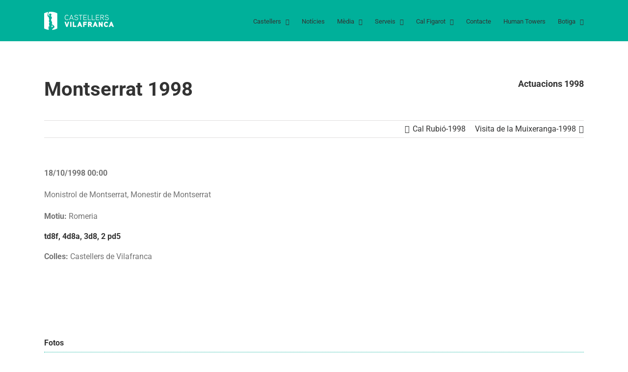

--- FILE ---
content_type: text/html; charset=UTF-8
request_url: https://www.castellersdevilafranca.cat/actuacions/detall/1672/montserrat-1998
body_size: 35326
content:
    <!DOCTYPE html><html class="avada-html-layout-wide avada-html-header-position-top" lang="ca" prefix="og: http://ogp.me/ns# fb: http://ogp.me/ns/fb#"><head><script data-no-optimize="1">var litespeed_docref=sessionStorage.getItem("litespeed_docref");litespeed_docref&&(Object.defineProperty(document,"referrer",{get:function(){return litespeed_docref}}),sessionStorage.removeItem("litespeed_docref"));</script> <meta http-equiv="X-UA-Compatible" content="IE=edge" /><meta http-equiv="Content-Type" content="text/html; charset=utf-8"/><meta name="viewport" content="width=device-width, initial-scale=1" /><title>Detall d&#8217;actuació &#8211; Castellers de Vilafranca</title><meta name='robots' content='max-image-preview:large' /><style>img:is([sizes="auto" i], [sizes^="auto," i]) { contain-intrinsic-size: 3000px 1500px }</style><link rel='dns-prefetch' href='//castellersdevilafranca.cat' /><link rel='dns-prefetch' href='//cdn.jsdelivr.net' /><link rel='dns-prefetch' href='//www.googletagmanager.com' /><link rel="alternate" type="application/rss+xml" title="Castellers de Vilafranca &raquo; Canal d&#039;informació" href="https://castellersdevilafranca.cat/feed/" /><link rel="alternate" type="application/rss+xml" title="Castellers de Vilafranca &raquo; Canal dels comentaris" href="https://castellersdevilafranca.cat/comments/feed/" /><link rel="shortcut icon" href="https://castellersdevilafranca.cat/wp-content/uploads/2018/03/avatar_FB_TW_IG_ok.jpg" type="image/x-icon" /><meta property="og:locale" content="ca_ES"/><meta property="og:type" content="article"/><meta property="og:site_name" content="Castellers de Vilafranca"/><meta property="og:title" content="  Detall d&#8217;actuació"/><meta property="og:url" content="https://castellersdevilafranca.cat/actuacions/detall/"/><meta property="article:modified_time" content="2019-01-15T21:42:22+01:00"/><meta property="og:image" content="https://castellersdevilafranca.cat/wp-content/uploads/2018/02/logo-header.png"/><meta property="og:image:width" content="142"/><meta property="og:image:height" content="37"/><meta property="og:image:type" content="image/png"/>
 <script src="//www.googletagmanager.com/gtag/js?id=G-NNCRZJQ0Z4"  data-cfasync="false" data-wpfc-render="false" type="text/javascript" async></script> <script data-cfasync="false" data-wpfc-render="false" type="text/javascript">var mi_version = '9.11.0';
				var mi_track_user = true;
				var mi_no_track_reason = '';
								var MonsterInsightsDefaultLocations = {"page_location":"https:\/\/castellersdevilafranca.cat\/actuacions\/detall\/?actuacio=1672&nom=montserrat-1998"};
								if ( typeof MonsterInsightsPrivacyGuardFilter === 'function' ) {
					var MonsterInsightsLocations = (typeof MonsterInsightsExcludeQuery === 'object') ? MonsterInsightsPrivacyGuardFilter( MonsterInsightsExcludeQuery ) : MonsterInsightsPrivacyGuardFilter( MonsterInsightsDefaultLocations );
				} else {
					var MonsterInsightsLocations = (typeof MonsterInsightsExcludeQuery === 'object') ? MonsterInsightsExcludeQuery : MonsterInsightsDefaultLocations;
				}

								var disableStrs = [
										'ga-disable-G-NNCRZJQ0Z4',
									];

				/* Function to detect opted out users */
				function __gtagTrackerIsOptedOut() {
					for (var index = 0; index < disableStrs.length; index++) {
						if (document.cookie.indexOf(disableStrs[index] + '=true') > -1) {
							return true;
						}
					}

					return false;
				}

				/* Disable tracking if the opt-out cookie exists. */
				if (__gtagTrackerIsOptedOut()) {
					for (var index = 0; index < disableStrs.length; index++) {
						window[disableStrs[index]] = true;
					}
				}

				/* Opt-out function */
				function __gtagTrackerOptout() {
					for (var index = 0; index < disableStrs.length; index++) {
						document.cookie = disableStrs[index] + '=true; expires=Thu, 31 Dec 2099 23:59:59 UTC; path=/';
						window[disableStrs[index]] = true;
					}
				}

				if ('undefined' === typeof gaOptout) {
					function gaOptout() {
						__gtagTrackerOptout();
					}
				}
								window.dataLayer = window.dataLayer || [];

				window.MonsterInsightsDualTracker = {
					helpers: {},
					trackers: {},
				};
				if (mi_track_user) {
					function __gtagDataLayer() {
						dataLayer.push(arguments);
					}

					function __gtagTracker(type, name, parameters) {
						if (!parameters) {
							parameters = {};
						}

						if (parameters.send_to) {
							__gtagDataLayer.apply(null, arguments);
							return;
						}

						if (type === 'event') {
														parameters.send_to = monsterinsights_frontend.v4_id;
							var hookName = name;
							if (typeof parameters['event_category'] !== 'undefined') {
								hookName = parameters['event_category'] + ':' + name;
							}

							if (typeof MonsterInsightsDualTracker.trackers[hookName] !== 'undefined') {
								MonsterInsightsDualTracker.trackers[hookName](parameters);
							} else {
								__gtagDataLayer('event', name, parameters);
							}
							
						} else {
							__gtagDataLayer.apply(null, arguments);
						}
					}

					__gtagTracker('js', new Date());
					__gtagTracker('set', {
						'developer_id.dZGIzZG': true,
											});
					if ( MonsterInsightsLocations.page_location ) {
						__gtagTracker('set', MonsterInsightsLocations);
					}
										__gtagTracker('config', 'G-NNCRZJQ0Z4', {"forceSSL":"true"} );
										window.gtag = __gtagTracker;										(function () {
						/* https://developers.google.com/analytics/devguides/collection/analyticsjs/ */
						/* ga and __gaTracker compatibility shim. */
						var noopfn = function () {
							return null;
						};
						var newtracker = function () {
							return new Tracker();
						};
						var Tracker = function () {
							return null;
						};
						var p = Tracker.prototype;
						p.get = noopfn;
						p.set = noopfn;
						p.send = function () {
							var args = Array.prototype.slice.call(arguments);
							args.unshift('send');
							__gaTracker.apply(null, args);
						};
						var __gaTracker = function () {
							var len = arguments.length;
							if (len === 0) {
								return;
							}
							var f = arguments[len - 1];
							if (typeof f !== 'object' || f === null || typeof f.hitCallback !== 'function') {
								if ('send' === arguments[0]) {
									var hitConverted, hitObject = false, action;
									if ('event' === arguments[1]) {
										if ('undefined' !== typeof arguments[3]) {
											hitObject = {
												'eventAction': arguments[3],
												'eventCategory': arguments[2],
												'eventLabel': arguments[4],
												'value': arguments[5] ? arguments[5] : 1,
											}
										}
									}
									if ('pageview' === arguments[1]) {
										if ('undefined' !== typeof arguments[2]) {
											hitObject = {
												'eventAction': 'page_view',
												'page_path': arguments[2],
											}
										}
									}
									if (typeof arguments[2] === 'object') {
										hitObject = arguments[2];
									}
									if (typeof arguments[5] === 'object') {
										Object.assign(hitObject, arguments[5]);
									}
									if ('undefined' !== typeof arguments[1].hitType) {
										hitObject = arguments[1];
										if ('pageview' === hitObject.hitType) {
											hitObject.eventAction = 'page_view';
										}
									}
									if (hitObject) {
										action = 'timing' === arguments[1].hitType ? 'timing_complete' : hitObject.eventAction;
										hitConverted = mapArgs(hitObject);
										__gtagTracker('event', action, hitConverted);
									}
								}
								return;
							}

							function mapArgs(args) {
								var arg, hit = {};
								var gaMap = {
									'eventCategory': 'event_category',
									'eventAction': 'event_action',
									'eventLabel': 'event_label',
									'eventValue': 'event_value',
									'nonInteraction': 'non_interaction',
									'timingCategory': 'event_category',
									'timingVar': 'name',
									'timingValue': 'value',
									'timingLabel': 'event_label',
									'page': 'page_path',
									'location': 'page_location',
									'title': 'page_title',
									'referrer' : 'page_referrer',
								};
								for (arg in args) {
																		if (!(!args.hasOwnProperty(arg) || !gaMap.hasOwnProperty(arg))) {
										hit[gaMap[arg]] = args[arg];
									} else {
										hit[arg] = args[arg];
									}
								}
								return hit;
							}

							try {
								f.hitCallback();
							} catch (ex) {
							}
						};
						__gaTracker.create = newtracker;
						__gaTracker.getByName = newtracker;
						__gaTracker.getAll = function () {
							return [];
						};
						__gaTracker.remove = noopfn;
						__gaTracker.loaded = true;
						window['__gaTracker'] = __gaTracker;
					})();
									} else {
										console.log("");
					(function () {
						function __gtagTracker() {
							return null;
						}

						window['__gtagTracker'] = __gtagTracker;
						window['gtag'] = __gtagTracker;
					})();
									}</script> <link data-optimized="2" rel="stylesheet" href="https://castellersdevilafranca.cat/wp-content/litespeed/css/5c890d997ade75a41af9158af26a8bbc.css?ver=4a3b0" /><link rel='stylesheet' id='select2-css' href='https://cdn.jsdelivr.net/npm/select2@4.1.0-rc.0/dist/css/select2.min.css?ver=4.1.0' type='text/css' media='all' /><style id='woocommerce-inline-inline-css' type='text/css'>.woocommerce form .form-row .required { visibility: visible; }</style> <script type="litespeed/javascript" data-src="https://castellersdevilafranca.cat/wp-content/plugins/google-analytics-for-wordpress/assets/js/frontend-gtag.min.js" id="monsterinsights-frontend-script-js" data-wp-strategy="async"></script> <script data-cfasync="false" data-wpfc-render="false" type="text/javascript" id='monsterinsights-frontend-script-js-extra'>/*  */
var monsterinsights_frontend = {"js_events_tracking":"true","download_extensions":"doc,pdf,ppt,zip,xls,docx,pptx,xlsx","inbound_paths":"[]","home_url":"https:\/\/castellersdevilafranca.cat","hash_tracking":"false","v4_id":"G-NNCRZJQ0Z4"};/*  */</script> <script type="litespeed/javascript" data-src="https://castellersdevilafranca.cat/wp-includes/js/jquery/jquery.min.js" id="jquery-core-js"></script> <script id="wc-add-to-cart-js-extra" type="litespeed/javascript">var wc_add_to_cart_params={"ajax_url":"\/wp-admin\/admin-ajax.php","wc_ajax_url":"\/?wc-ajax=%%endpoint%%","i18n_view_cart":"Veure la cistella","cart_url":"https:\/\/castellersdevilafranca.cat\/botiga\/cistella\/","is_cart":"","cart_redirect_after_add":"yes"}</script> <script id="woocommerce-js-extra" type="litespeed/javascript">var woocommerce_params={"ajax_url":"\/wp-admin\/admin-ajax.php","wc_ajax_url":"\/?wc-ajax=%%endpoint%%","i18n_password_show":"Mostra la contrasenya","i18n_password_hide":"Amaga la contrasenya"}</script> <link rel="https://api.w.org/" href="https://castellersdevilafranca.cat/wp-json/" /><link rel="alternate" title="JSON" type="application/json" href="https://castellersdevilafranca.cat/wp-json/wp/v2/pages/205" /><link rel="EditURI" type="application/rsd+xml" title="RSD" href="https://castellersdevilafranca.cat/xmlrpc.php?rsd" /><meta name="generator" content="WordPress 6.8.3" /><meta name="generator" content="WooCommerce 10.4.3" /><link rel="canonical" href="https://castellersdevilafranca.cat/actuacions/detall/" /><link rel='shortlink' href='https://castellersdevilafranca.cat/?p=205' /><link rel="alternate" title="oEmbed (JSON)" type="application/json+oembed" href="https://castellersdevilafranca.cat/wp-json/oembed/1.0/embed?url=https%3A%2F%2Fcastellersdevilafranca.cat%2Factuacions%2Fdetall%2F" /><link rel="alternate" title="oEmbed (XML)" type="text/xml+oembed" href="https://castellersdevilafranca.cat/wp-json/oembed/1.0/embed?url=https%3A%2F%2Fcastellersdevilafranca.cat%2Factuacions%2Fdetall%2F&#038;format=xml" /><meta name="generator" content="Site Kit by Google 1.168.0" /><style type="text/css" id="css-fb-visibility">@media screen and (max-width: 640px){.fusion-no-small-visibility{display:none !important;}body .sm-text-align-center{text-align:center !important;}body .sm-text-align-left{text-align:left !important;}body .sm-text-align-right{text-align:right !important;}body .sm-text-align-justify{text-align:justify !important;}body .sm-flex-align-center{justify-content:center !important;}body .sm-flex-align-flex-start{justify-content:flex-start !important;}body .sm-flex-align-flex-end{justify-content:flex-end !important;}body .sm-mx-auto{margin-left:auto !important;margin-right:auto !important;}body .sm-ml-auto{margin-left:auto !important;}body .sm-mr-auto{margin-right:auto !important;}body .fusion-absolute-position-small{position:absolute;top:auto;width:100%;}.awb-sticky.awb-sticky-small{ position: sticky; top: var(--awb-sticky-offset,0); }}@media screen and (min-width: 641px) and (max-width: 1024px){.fusion-no-medium-visibility{display:none !important;}body .md-text-align-center{text-align:center !important;}body .md-text-align-left{text-align:left !important;}body .md-text-align-right{text-align:right !important;}body .md-text-align-justify{text-align:justify !important;}body .md-flex-align-center{justify-content:center !important;}body .md-flex-align-flex-start{justify-content:flex-start !important;}body .md-flex-align-flex-end{justify-content:flex-end !important;}body .md-mx-auto{margin-left:auto !important;margin-right:auto !important;}body .md-ml-auto{margin-left:auto !important;}body .md-mr-auto{margin-right:auto !important;}body .fusion-absolute-position-medium{position:absolute;top:auto;width:100%;}.awb-sticky.awb-sticky-medium{ position: sticky; top: var(--awb-sticky-offset,0); }}@media screen and (min-width: 1025px){.fusion-no-large-visibility{display:none !important;}body .lg-text-align-center{text-align:center !important;}body .lg-text-align-left{text-align:left !important;}body .lg-text-align-right{text-align:right !important;}body .lg-text-align-justify{text-align:justify !important;}body .lg-flex-align-center{justify-content:center !important;}body .lg-flex-align-flex-start{justify-content:flex-start !important;}body .lg-flex-align-flex-end{justify-content:flex-end !important;}body .lg-mx-auto{margin-left:auto !important;margin-right:auto !important;}body .lg-ml-auto{margin-left:auto !important;}body .lg-mr-auto{margin-right:auto !important;}body .fusion-absolute-position-large{position:absolute;top:auto;width:100%;}.awb-sticky.awb-sticky-large{ position: sticky; top: var(--awb-sticky-offset,0); }}</style><noscript><style>.woocommerce-product-gallery{ opacity: 1 !important; }</style></noscript><style type="text/css" id="wp-custom-css">.maxh{
max-height:100px;
width:auto;}
.dest{
width:200px !important;
margin-left:20px !important;
}</style> <script type="litespeed/javascript">var doc=document.documentElement;doc.setAttribute('data-useragent',navigator.userAgent)</script> </head><body class="wp-singular page-template-default page page-id-205 page-child parent-pageid-186 wp-theme-Avada theme-Avada woocommerce-no-js fusion-image-hovers fusion-pagination-sizing fusion-button_type-flat fusion-button_span-no fusion-button_gradient-linear avada-image-rollover-circle-yes avada-image-rollover-yes avada-image-rollover-direction-left fusion-body ltr fusion-sticky-header no-mobile-sticky-header no-mobile-slidingbar no-mobile-totop avada-has-rev-slider-styles fusion-disable-outline fusion-sub-menu-fade mobile-logo-pos-left layout-wide-mode avada-has-boxed-modal-shadow- layout-scroll-offset-full avada-has-zero-margin-offset-top fusion-top-header menu-text-align-center fusion-woo-product-design-classic fusion-woo-shop-page-columns-4 fusion-woo-related-columns-4 fusion-woo-archive-page-columns-3 fusion-woocommerce-equal-heights avada-has-woo-gallery-disabled woo-sale-badge-circle woo-outofstock-badge-top_bar mobile-menu-design-modern fusion-show-pagination-text fusion-header-layout-v1 avada-responsive avada-footer-fx-none avada-menu-highlight-style-bar fusion-search-form-classic fusion-main-menu-search-overlay fusion-avatar-square avada-dropdown-styles avada-blog-layout-grid avada-blog-archive-layout-grid avada-header-shadow-no avada-menu-icon-position-left avada-has-megamenu-shadow avada-has-mainmenu-dropdown-divider avada-has-breadcrumb-mobile-hidden avada-has-titlebar-hide avada-has-pagination-width_height avada-flyout-menu-direction-fade avada-ec-views-v1" data-awb-post-id="205">
<a class="skip-link screen-reader-text" href="#content">Skip to content</a><div id="boxed-wrapper"><div id="wrapper" class="fusion-wrapper"><div id="home" style="position:relative;top:-1px;"></div><header class="fusion-header-wrapper"><div class="fusion-header-v1 fusion-logo-alignment fusion-logo-left fusion-sticky-menu-1 fusion-sticky-logo-1 fusion-mobile-logo-1  fusion-mobile-menu-design-modern"><div class="fusion-header-sticky-height"></div><div class="fusion-header"><div class="fusion-row"><div class="fusion-logo" data-margin-top="24px" data-margin-bottom="16px" data-margin-left="0px" data-margin-right="0px">
<a class="fusion-logo-link"  href="https://castellersdevilafranca.cat/" >
<img data-lazyloaded="1" src="[data-uri]" data-src="https://castellersdevilafranca.cat/wp-content/uploads/2018/02/logo-header.png.webp" data-srcset="https://castellersdevilafranca.cat/wp-content/uploads/2018/02/logo-header.png.webp 1x" width="142" height="37" alt="Castellers de Vilafranca Logo" data-retina_logo_url="" class="fusion-standard-logo" />
<img data-lazyloaded="1" src="[data-uri]" data-src="https://castellersdevilafranca.cat/wp-content/uploads/2018/02/logo-header.png.webp" data-srcset="https://castellersdevilafranca.cat/wp-content/uploads/2018/02/logo-header.png.webp 1x" width="142" height="37" alt="Castellers de Vilafranca Logo" data-retina_logo_url="" class="fusion-mobile-logo" />
<img data-lazyloaded="1" src="[data-uri]" data-src="https://castellersdevilafranca.cat/wp-content/uploads/2018/02/logo-header.png.webp" data-srcset="https://castellersdevilafranca.cat/wp-content/uploads/2018/02/logo-header.png.webp 1x" width="142" height="37" alt="Castellers de Vilafranca Logo" data-retina_logo_url="" class="fusion-sticky-logo" />
</a></div><nav class="fusion-main-menu" aria-label="Main Menu"><div class="fusion-overlay-search"><form role="search" class="searchform fusion-search-form  fusion-search-form-classic" method="get" action="https://castellersdevilafranca.cat/"><div class="fusion-search-form-content"><div class="fusion-search-field search-field">
<label><span class="screen-reader-text">Search for:</span>
<input type="search" value="" name="s" class="s" placeholder="Search..." required aria-required="true" aria-label="Search..."/>
</label></div><div class="fusion-search-button search-button">
<input type="submit" class="fusion-search-submit searchsubmit" aria-label="Search" value="&#xf002;" /></div></div></form><div class="fusion-search-spacer"></div><a href="#" role="button" aria-label="Close Search" class="fusion-close-search"></a></div><ul id="menu-principal" class="fusion-menu"><li  id="menu-item-343"  class="menu-item menu-item-type-custom menu-item-object-custom menu-item-has-children menu-item-343 fusion-megamenu-menu "  data-item-id="343"><a  class="fusion-bar-highlight"><span class="menu-text">Castellers</span> <span class="fusion-caret"><i class="fusion-dropdown-indicator" aria-hidden="true"></i></span></a><div class="fusion-megamenu-wrapper fusion-columns-6 columns-per-row-6 columns-6 col-span-12 fusion-megamenu-fullwidth fusion-megamenu-width-site-width"><div class="row"><div class="fusion-megamenu-holder lazyload" style="width:1100px;" data-bg="https://castellersdevilafranca.cat/wp-content/uploads/2018/03/mega-menu.png" data-width="1100px"><ul class="fusion-megamenu"><li  id="menu-item-4429"  class="menu-item menu-item-type-custom menu-item-object-custom menu-item-has-children menu-item-4429 fusion-megamenu-submenu fusion-megamenu-columns-6 col-lg-2 col-md-2 col-sm-2" ><div class='fusion-megamenu-title'><span class="awb-justify-title">La colla</span></div><ul class="sub-menu"><li  id="menu-item-147"  class="menu-item menu-item-type-post_type menu-item-object-page menu-item-147" ><a  href="https://castellersdevilafranca.cat/els-castellers/qui-som/" class="fusion-bar-highlight"><span><span class="fusion-megamenu-bullet"></span>Qui som?</span></a></li><li  id="menu-item-156"  class="menu-item menu-item-type-post_type menu-item-object-page menu-item-156" ><a  href="https://castellersdevilafranca.cat/els-castellers/mes-que-castells/" class="fusion-bar-highlight"><span><span class="fusion-megamenu-bullet"></span>Més que castells</span></a></li><li  id="menu-item-4169"  class="menu-item menu-item-type-post_type menu-item-object-page menu-item-4169" ><a  href="https://castellersdevilafranca.cat/els-castellers/joverd/" class="fusion-bar-highlight"><span><span class="fusion-megamenu-bullet"></span>JOVERD</span></a></li><li  id="menu-item-159"  class="menu-item menu-item-type-post_type menu-item-object-page menu-item-159" ><a  href="https://castellersdevilafranca.cat/els-castellers/grallers/" class="fusion-bar-highlight"><span><span class="fusion-megamenu-bullet"></span>Els grallers</span></a></li><li  id="menu-item-160"  class="menu-item menu-item-type-post_type menu-item-object-page menu-item-160" ><a  href="https://castellersdevilafranca.cat/els-castellers/la-canalla/" class="fusion-bar-highlight"><span><span class="fusion-megamenu-bullet"></span>La canalla</span></a></li><li  id="menu-item-4431"  class="menu-item menu-item-type-post_type menu-item-object-page menu-item-4431" ><a  href="https://castellersdevilafranca.cat/els-castellers/amunt-verds-himne-dels-castellers-de-vilafranca/" class="fusion-bar-highlight"><span><span class="fusion-megamenu-bullet"></span>Amunt Verds!</span></a></li></ul></li><li  id="menu-item-348"  class="menu-item menu-item-type-custom menu-item-object-custom menu-item-has-children menu-item-348 fusion-megamenu-submenu fusion-megamenu-columns-6 col-lg-2 col-md-2 col-sm-2" ><div class='fusion-megamenu-title'><span class="awb-justify-title">Actuacions</span></div><ul class="sub-menu"><li  id="menu-item-211"  class="menu-item menu-item-type-post_type menu-item-object-page menu-item-211" ><a  href="https://castellersdevilafranca.cat/agenda/" class="fusion-bar-highlight"><span><span class="fusion-megamenu-bullet"></span>Agenda</span></a></li><li  id="menu-item-237"  class="menu-item menu-item-type-post_type menu-item-object-page menu-item-237" ><a  href="https://castellersdevilafranca.cat/actuacions/cercador/" class="fusion-bar-highlight"><span><span class="fusion-megamenu-bullet"></span>Cercador</span></a></li><li  id="menu-item-226"  class="menu-item menu-item-type-post_type menu-item-object-page menu-item-226" ><a  href="https://castellersdevilafranca.cat/actuacions/temporada/" class="fusion-bar-highlight"><span><span class="fusion-megamenu-bullet"></span>Actuacions per temporada</span></a></li><li  id="menu-item-220"  class="menu-item menu-item-type-post_type menu-item-object-page menu-item-220" ><a  href="https://castellersdevilafranca.cat/actuacions/destacades/" class="fusion-bar-highlight"><span><span class="fusion-megamenu-bullet"></span>Destacades</span></a></li><li  id="menu-item-4085"  class="menu-item menu-item-type-post_type menu-item-object-page menu-item-4085" ><a  href="https://castellersdevilafranca.cat/actuacions/internacionals/" class="fusion-bar-highlight"><span><span class="fusion-megamenu-bullet"></span>Internacionals</span></a></li><li  id="menu-item-8916"  class="menu-item menu-item-type-post_type menu-item-object-page menu-item-8916" ><a  href="https://castellersdevilafranca.cat/actuacions/actuacions-paisos-catalans/" class="fusion-bar-highlight"><span><span class="fusion-megamenu-bullet"></span>Països Catalans</span></a></li><li  id="menu-item-230"  class="menu-item menu-item-type-post_type menu-item-object-page menu-item-230" ><a  href="https://castellersdevilafranca.cat/actuacions/estadistiques/" class="fusion-bar-highlight"><span><span class="fusion-megamenu-bullet"></span>Estadístiques</span></a></li><li  id="menu-item-4416"  class="menu-item menu-item-type-post_type menu-item-object-page menu-item-4416" ><a  href="https://castellersdevilafranca.cat/actuacions/les-100-millors-actuacions-castelleres/" class="fusion-bar-highlight"><span><span class="fusion-megamenu-bullet"></span>Les 100 millors</span></a></li></ul></li><li  id="menu-item-344"  class="menu-item menu-item-type-custom menu-item-object-custom menu-item-has-children menu-item-344 fusion-megamenu-submenu fusion-megamenu-columns-6 col-lg-2 col-md-2 col-sm-2" ><div class='fusion-megamenu-title'><span class="awb-justify-title">Història</span></div><ul class="sub-menu"><li  id="menu-item-4578"  class="menu-item menu-item-type-post_type menu-item-object-page menu-item-4578" ><a  href="https://castellersdevilafranca.cat/la-placa-mes-castellera/" class="fusion-bar-highlight"><span><span class="fusion-megamenu-bullet"></span>La plaça més castellera</span></a></li><li  id="menu-item-171"  class="menu-item menu-item-type-post_type menu-item-object-page menu-item-171" ><a  href="https://castellersdevilafranca.cat/els-castellers/historia/historia-de-la-colla/" class="fusion-bar-highlight"><span><span class="fusion-megamenu-bullet"></span>Història de la Colla</span></a></li><li  id="menu-item-172"  class="menu-item menu-item-type-post_type menu-item-object-page menu-item-172" ><a  href="https://castellersdevilafranca.cat/els-castellers/historia/caps-de-colla/" class="fusion-bar-highlight"><span><span class="fusion-megamenu-bullet"></span>Caps de colla</span></a></li><li  id="menu-item-173"  class="menu-item menu-item-type-post_type menu-item-object-page menu-item-173" ><a  href="https://castellersdevilafranca.cat/els-castellers/historia/presidents/" class="fusion-bar-highlight"><span><span class="fusion-megamenu-bullet"></span>Presidents</span></a></li><li  id="menu-item-174"  class="menu-item menu-item-type-post_type menu-item-object-page menu-item-174" ><a  href="https://castellersdevilafranca.cat/els-castellers/historia/castellers-de-socarrel/" class="fusion-bar-highlight"><span><span class="fusion-megamenu-bullet"></span>Castellers de soca-rel</span></a></li><li  id="menu-item-8985"  class="menu-item menu-item-type-post_type menu-item-object-page menu-item-8985" ><a  href="https://castellersdevilafranca.cat/premi-fidelitat-castellera/" class="fusion-bar-highlight"><span><span class="fusion-megamenu-bullet"></span>Premi fidelitat castellera</span></a></li><li  id="menu-item-4584"  class="menu-item menu-item-type-post_type menu-item-object-page menu-item-4584" ><a  href="https://castellersdevilafranca.cat/sant-felix/" class="fusion-bar-highlight"><span><span class="fusion-megamenu-bullet"></span>Sant Fèlix</span></a></li><li  id="menu-item-4583"  class="menu-item menu-item-type-post_type menu-item-object-page menu-item-4583" ><a  href="https://castellersdevilafranca.cat/tots-sants/" class="fusion-bar-highlight"><span><span class="fusion-megamenu-bullet"></span>Tots Sants</span></a></li></ul></li><li  id="menu-item-350"  class="menu-item menu-item-type-custom menu-item-object-custom menu-item-has-children menu-item-350 fusion-megamenu-submenu fusion-megamenu-columns-6 col-lg-2 col-md-2 col-sm-2" ><div class='fusion-megamenu-title'><span class="awb-justify-title">Uneix-te</span></div><ul class="sub-menu"><li  id="menu-item-4136"  class="menu-item menu-item-type-post_type menu-item-object-page menu-item-4136" ><a  href="https://castellersdevilafranca.cat/els-castellers/uneix-te/entra-a-la-colla/" class="fusion-bar-highlight"><span><span class="fusion-megamenu-bullet"></span>Entra a la colla</span></a></li><li  id="menu-item-199"  class="menu-item menu-item-type-post_type menu-item-object-page menu-item-199" ><a  href="https://castellersdevilafranca.cat/fes-te-soci/" class="fusion-bar-highlight"><span><span class="fusion-megamenu-bullet"></span>Fes-te soci</span></a></li><li  id="menu-item-268"  class="menu-item menu-item-type-post_type menu-item-object-page menu-item-268" ><a  href="https://castellersdevilafranca.cat/els-castellers/uneix-te/patrocinadors/" class="fusion-bar-highlight"><span><span class="fusion-megamenu-bullet"></span>Patrocinadors</span></a></li></ul></li><li  id="menu-item-346"  class="menu-item menu-item-type-custom menu-item-object-custom menu-item-has-children menu-item-346 fusion-megamenu-submenu fusion-megamenu-columns-6 col-lg-2 col-md-2 col-sm-2" ><div class='fusion-megamenu-title'><span class="awb-justify-title">Organització interna</span></div><ul class="sub-menu"><li  id="menu-item-168"  class="menu-item menu-item-type-post_type menu-item-object-page menu-item-168" ><a  href="https://castellersdevilafranca.cat/els-castellers/organitzacio-interna/junta-directiva/" class="fusion-bar-highlight"><span><span class="fusion-megamenu-bullet"></span>Junta directiva</span></a></li><li  id="menu-item-167"  class="menu-item menu-item-type-post_type menu-item-object-page menu-item-167" ><a  href="https://castellersdevilafranca.cat/els-castellers/organitzacio-interna/junta-tecnica/" class="fusion-bar-highlight"><span><span class="fusion-megamenu-bullet"></span>Junta tècnica</span></a></li><li  id="menu-item-166"  class="menu-item menu-item-type-post_type menu-item-object-page menu-item-166" ><a  href="https://castellersdevilafranca.cat/els-castellers/organitzacio-interna/consells-assessors/" class="fusion-bar-highlight"><span><span class="fusion-megamenu-bullet"></span>Consells assessors</span></a></li></ul></li><li  id="menu-item-4430"  class="menu-item menu-item-type-custom menu-item-object-custom menu-item-has-children menu-item-4430 fusion-megamenu-submenu fusion-megamenu-columns-6 col-lg-2 col-md-2 col-sm-2" ><div class='fusion-megamenu-title'><span class="awb-justify-title">Premis i reconeixements</span></div><ul class="sub-menu"><li  id="menu-item-4486"  class="menu-item menu-item-type-post_type menu-item-object-page menu-item-4486" ><a  href="https://castellersdevilafranca.cat/concursos-guanyats/" class="fusion-bar-highlight"><span><span class="fusion-megamenu-bullet"></span>Concursos guanyats</span></a></li><li  id="menu-item-4495"  class="menu-item menu-item-type-post_type menu-item-object-page menu-item-4495" ><a  href="https://castellersdevilafranca.cat/altres-premis-reconeixements/" class="fusion-bar-highlight"><span><span class="fusion-megamenu-bullet"></span>Altres premis i reconeixements</span></a></li></ul></li></ul></div><div style="clear:both;"></div></div></div></li><li  id="menu-item-3868"  class="menu-item menu-item-type-post_type menu-item-object-page menu-item-3868"  data-item-id="3868"><a  href="https://castellersdevilafranca.cat/noticies/" class="fusion-bar-highlight"><span class="menu-text">Notícies</span></a></li><li  id="menu-item-352"  class="menu-item menu-item-type-custom menu-item-object-custom menu-item-has-children menu-item-352 fusion-dropdown-menu"  data-item-id="352"><a  class="fusion-bar-highlight"><span class="menu-text">Mèdia</span> <span class="fusion-caret"><i class="fusion-dropdown-indicator" aria-hidden="true"></i></span></a><ul class="sub-menu"><li  id="menu-item-2748"  class="menu-item menu-item-type-post_type menu-item-object-page menu-item-2748 fusion-dropdown-submenu" ><a  href="https://castellersdevilafranca.cat/media/fotografies/" class="fusion-bar-highlight"><span>Fotografies</span></a></li><li  id="menu-item-2749"  class="menu-item menu-item-type-post_type menu-item-object-page menu-item-2749 fusion-dropdown-submenu" ><a  href="https://castellersdevilafranca.cat/media/videos/" class="fusion-bar-highlight"><span>Vídeos</span></a></li><li  id="menu-item-4410"  class="menu-item menu-item-type-post_type menu-item-object-page menu-item-4410 fusion-dropdown-submenu" ><a  href="https://castellersdevilafranca.cat/media/millors-castells/" class="fusion-bar-highlight"><span>Els millors castells</span></a></li><li  id="menu-item-4146"  class="menu-item menu-item-type-post_type menu-item-object-page menu-item-4146 fusion-dropdown-submenu" ><a  href="https://castellersdevilafranca.cat/media/millors-videos/" class="fusion-bar-highlight"><span>Els millors vídeos</span></a></li><li  id="menu-item-3748"  class="menu-item menu-item-type-post_type menu-item-object-page menu-item-3748 fusion-dropdown-submenu" ><a  href="https://castellersdevilafranca.cat/media/revista-el-figarot/" class="fusion-bar-highlight"><span>Revista el Figarot</span></a></li><li  id="menu-item-4121"  class="menu-item menu-item-type-post_type menu-item-object-page menu-item-4121 fusion-dropdown-submenu" ><a  href="https://castellersdevilafranca.cat/media/imatge-grafica/" class="fusion-bar-highlight"><span>Imatge gràfica</span></a></li></ul></li><li  id="menu-item-3657"  class="menu-item menu-item-type-custom menu-item-object-custom menu-item-has-children menu-item-3657 fusion-dropdown-menu"  data-item-id="3657"><a  class="fusion-bar-highlight"><span class="menu-text">Serveis</span> <span class="fusion-caret"><i class="fusion-dropdown-indicator" aria-hidden="true"></i></span></a><ul class="sub-menu"><li  id="menu-item-3656"  class="menu-item menu-item-type-post_type menu-item-object-page menu-item-3656 fusion-dropdown-submenu" ><a  href="https://castellersdevilafranca.cat/greentowers/" class="fusion-bar-highlight"><span>Greentowers</span></a></li><li  id="menu-item-3655"  class="menu-item menu-item-type-post_type menu-item-object-page menu-item-3655 fusion-dropdown-submenu" ><a  href="https://castellersdevilafranca.cat/serveis-per-empreses/activitats-escolars/" class="fusion-bar-highlight"><span>Activitats escolars</span></a></li></ul></li><li  id="menu-item-351"  class="menu-item menu-item-type-custom menu-item-object-custom menu-item-has-children menu-item-351 fusion-dropdown-menu"  data-item-id="351"><a  class="fusion-bar-highlight"><span class="menu-text">Cal Figarot</span> <span class="fusion-caret"><i class="fusion-dropdown-indicator" aria-hidden="true"></i></span></a><ul class="sub-menu"><li  id="menu-item-158"  class="menu-item menu-item-type-post_type menu-item-object-page menu-item-158 fusion-dropdown-submenu" ><a  href="https://castellersdevilafranca.cat/calfigarot/cal-figarot/" class="fusion-bar-highlight"><span>Cal Figarot</span></a></li><li  id="menu-item-170"  class="menu-item menu-item-type-post_type menu-item-object-page menu-item-170 fusion-dropdown-submenu" ><a  href="https://castellersdevilafranca.cat/calfigarot/fitxa-arquitectonica/" class="fusion-bar-highlight"><span>Fitxa arquitectònica</span></a></li><li  id="menu-item-169"  class="menu-item menu-item-type-post_type menu-item-object-page menu-item-169 fusion-dropdown-submenu" ><a  href="https://castellersdevilafranca.cat/calfigarot/els-espais/" class="fusion-bar-highlight"><span>Els espais</span></a></li></ul></li><li  id="menu-item-194"  class="menu-item menu-item-type-post_type menu-item-object-page menu-item-194"  data-item-id="194"><a  href="https://castellersdevilafranca.cat/contacte/" class="fusion-bar-highlight"><span class="menu-text">Contacte</span></a></li><li  id="menu-item-3663"  class="menu-item menu-item-type-post_type menu-item-object-page menu-item-3663"  data-item-id="3663"><a  href="https://castellersdevilafranca.cat/human-towers/" class="fusion-bar-highlight"><span class="menu-text">Human Towers</span></a></li><li  id="menu-item-391"  class="menu-item menu-item-type-post_type menu-item-object-page menu-item-has-children menu-item-391 fusion-dropdown-menu"  data-item-id="391"><a  href="https://castellersdevilafranca.cat/botiga/" class="fusion-bar-highlight"><span class="menu-text">Botiga</span> <span class="fusion-caret"><i class="fusion-dropdown-indicator" aria-hidden="true"></i></span></a><ul class="sub-menu"><li  id="menu-item-9135"  class="menu-item menu-item-type-post_type menu-item-object-page menu-item-9135 fusion-dropdown-submenu" ><a  href="https://castellersdevilafranca.cat/botigues-amigues/" class="fusion-bar-highlight"><span>Botigues amigues</span></a></li></ul></li></ul></nav><nav class="fusion-main-menu fusion-sticky-menu" aria-label="Main Menu Sticky"><div class="fusion-overlay-search"><form role="search" class="searchform fusion-search-form  fusion-search-form-classic" method="get" action="https://castellersdevilafranca.cat/"><div class="fusion-search-form-content"><div class="fusion-search-field search-field">
<label><span class="screen-reader-text">Search for:</span>
<input type="search" value="" name="s" class="s" placeholder="Search..." required aria-required="true" aria-label="Search..."/>
</label></div><div class="fusion-search-button search-button">
<input type="submit" class="fusion-search-submit searchsubmit" aria-label="Search" value="&#xf002;" /></div></div></form><div class="fusion-search-spacer"></div><a href="#" role="button" aria-label="Close Search" class="fusion-close-search"></a></div><ul id="menu-principal-1" class="fusion-menu"><li   class="menu-item menu-item-type-custom menu-item-object-custom menu-item-has-children menu-item-343 fusion-megamenu-menu "  data-item-id="343"><a  class="fusion-bar-highlight"><span class="menu-text">Castellers</span> <span class="fusion-caret"><i class="fusion-dropdown-indicator" aria-hidden="true"></i></span></a><div class="fusion-megamenu-wrapper fusion-columns-6 columns-per-row-6 columns-6 col-span-12 fusion-megamenu-fullwidth fusion-megamenu-width-site-width"><div class="row"><div class="fusion-megamenu-holder lazyload" style="width:1100px;" data-bg="https://castellersdevilafranca.cat/wp-content/uploads/2018/03/mega-menu.png" data-width="1100px"><ul class="fusion-megamenu"><li   class="menu-item menu-item-type-custom menu-item-object-custom menu-item-has-children menu-item-4429 fusion-megamenu-submenu fusion-megamenu-columns-6 col-lg-2 col-md-2 col-sm-2" ><div class='fusion-megamenu-title'><span class="awb-justify-title">La colla</span></div><ul class="sub-menu"><li   class="menu-item menu-item-type-post_type menu-item-object-page menu-item-147" ><a  href="https://castellersdevilafranca.cat/els-castellers/qui-som/" class="fusion-bar-highlight"><span><span class="fusion-megamenu-bullet"></span>Qui som?</span></a></li><li   class="menu-item menu-item-type-post_type menu-item-object-page menu-item-156" ><a  href="https://castellersdevilafranca.cat/els-castellers/mes-que-castells/" class="fusion-bar-highlight"><span><span class="fusion-megamenu-bullet"></span>Més que castells</span></a></li><li   class="menu-item menu-item-type-post_type menu-item-object-page menu-item-4169" ><a  href="https://castellersdevilafranca.cat/els-castellers/joverd/" class="fusion-bar-highlight"><span><span class="fusion-megamenu-bullet"></span>JOVERD</span></a></li><li   class="menu-item menu-item-type-post_type menu-item-object-page menu-item-159" ><a  href="https://castellersdevilafranca.cat/els-castellers/grallers/" class="fusion-bar-highlight"><span><span class="fusion-megamenu-bullet"></span>Els grallers</span></a></li><li   class="menu-item menu-item-type-post_type menu-item-object-page menu-item-160" ><a  href="https://castellersdevilafranca.cat/els-castellers/la-canalla/" class="fusion-bar-highlight"><span><span class="fusion-megamenu-bullet"></span>La canalla</span></a></li><li   class="menu-item menu-item-type-post_type menu-item-object-page menu-item-4431" ><a  href="https://castellersdevilafranca.cat/els-castellers/amunt-verds-himne-dels-castellers-de-vilafranca/" class="fusion-bar-highlight"><span><span class="fusion-megamenu-bullet"></span>Amunt Verds!</span></a></li></ul></li><li   class="menu-item menu-item-type-custom menu-item-object-custom menu-item-has-children menu-item-348 fusion-megamenu-submenu fusion-megamenu-columns-6 col-lg-2 col-md-2 col-sm-2" ><div class='fusion-megamenu-title'><span class="awb-justify-title">Actuacions</span></div><ul class="sub-menu"><li   class="menu-item menu-item-type-post_type menu-item-object-page menu-item-211" ><a  href="https://castellersdevilafranca.cat/agenda/" class="fusion-bar-highlight"><span><span class="fusion-megamenu-bullet"></span>Agenda</span></a></li><li   class="menu-item menu-item-type-post_type menu-item-object-page menu-item-237" ><a  href="https://castellersdevilafranca.cat/actuacions/cercador/" class="fusion-bar-highlight"><span><span class="fusion-megamenu-bullet"></span>Cercador</span></a></li><li   class="menu-item menu-item-type-post_type menu-item-object-page menu-item-226" ><a  href="https://castellersdevilafranca.cat/actuacions/temporada/" class="fusion-bar-highlight"><span><span class="fusion-megamenu-bullet"></span>Actuacions per temporada</span></a></li><li   class="menu-item menu-item-type-post_type menu-item-object-page menu-item-220" ><a  href="https://castellersdevilafranca.cat/actuacions/destacades/" class="fusion-bar-highlight"><span><span class="fusion-megamenu-bullet"></span>Destacades</span></a></li><li   class="menu-item menu-item-type-post_type menu-item-object-page menu-item-4085" ><a  href="https://castellersdevilafranca.cat/actuacions/internacionals/" class="fusion-bar-highlight"><span><span class="fusion-megamenu-bullet"></span>Internacionals</span></a></li><li   class="menu-item menu-item-type-post_type menu-item-object-page menu-item-8916" ><a  href="https://castellersdevilafranca.cat/actuacions/actuacions-paisos-catalans/" class="fusion-bar-highlight"><span><span class="fusion-megamenu-bullet"></span>Països Catalans</span></a></li><li   class="menu-item menu-item-type-post_type menu-item-object-page menu-item-230" ><a  href="https://castellersdevilafranca.cat/actuacions/estadistiques/" class="fusion-bar-highlight"><span><span class="fusion-megamenu-bullet"></span>Estadístiques</span></a></li><li   class="menu-item menu-item-type-post_type menu-item-object-page menu-item-4416" ><a  href="https://castellersdevilafranca.cat/actuacions/les-100-millors-actuacions-castelleres/" class="fusion-bar-highlight"><span><span class="fusion-megamenu-bullet"></span>Les 100 millors</span></a></li></ul></li><li   class="menu-item menu-item-type-custom menu-item-object-custom menu-item-has-children menu-item-344 fusion-megamenu-submenu fusion-megamenu-columns-6 col-lg-2 col-md-2 col-sm-2" ><div class='fusion-megamenu-title'><span class="awb-justify-title">Història</span></div><ul class="sub-menu"><li   class="menu-item menu-item-type-post_type menu-item-object-page menu-item-4578" ><a  href="https://castellersdevilafranca.cat/la-placa-mes-castellera/" class="fusion-bar-highlight"><span><span class="fusion-megamenu-bullet"></span>La plaça més castellera</span></a></li><li   class="menu-item menu-item-type-post_type menu-item-object-page menu-item-171" ><a  href="https://castellersdevilafranca.cat/els-castellers/historia/historia-de-la-colla/" class="fusion-bar-highlight"><span><span class="fusion-megamenu-bullet"></span>Història de la Colla</span></a></li><li   class="menu-item menu-item-type-post_type menu-item-object-page menu-item-172" ><a  href="https://castellersdevilafranca.cat/els-castellers/historia/caps-de-colla/" class="fusion-bar-highlight"><span><span class="fusion-megamenu-bullet"></span>Caps de colla</span></a></li><li   class="menu-item menu-item-type-post_type menu-item-object-page menu-item-173" ><a  href="https://castellersdevilafranca.cat/els-castellers/historia/presidents/" class="fusion-bar-highlight"><span><span class="fusion-megamenu-bullet"></span>Presidents</span></a></li><li   class="menu-item menu-item-type-post_type menu-item-object-page menu-item-174" ><a  href="https://castellersdevilafranca.cat/els-castellers/historia/castellers-de-socarrel/" class="fusion-bar-highlight"><span><span class="fusion-megamenu-bullet"></span>Castellers de soca-rel</span></a></li><li   class="menu-item menu-item-type-post_type menu-item-object-page menu-item-8985" ><a  href="https://castellersdevilafranca.cat/premi-fidelitat-castellera/" class="fusion-bar-highlight"><span><span class="fusion-megamenu-bullet"></span>Premi fidelitat castellera</span></a></li><li   class="menu-item menu-item-type-post_type menu-item-object-page menu-item-4584" ><a  href="https://castellersdevilafranca.cat/sant-felix/" class="fusion-bar-highlight"><span><span class="fusion-megamenu-bullet"></span>Sant Fèlix</span></a></li><li   class="menu-item menu-item-type-post_type menu-item-object-page menu-item-4583" ><a  href="https://castellersdevilafranca.cat/tots-sants/" class="fusion-bar-highlight"><span><span class="fusion-megamenu-bullet"></span>Tots Sants</span></a></li></ul></li><li   class="menu-item menu-item-type-custom menu-item-object-custom menu-item-has-children menu-item-350 fusion-megamenu-submenu fusion-megamenu-columns-6 col-lg-2 col-md-2 col-sm-2" ><div class='fusion-megamenu-title'><span class="awb-justify-title">Uneix-te</span></div><ul class="sub-menu"><li   class="menu-item menu-item-type-post_type menu-item-object-page menu-item-4136" ><a  href="https://castellersdevilafranca.cat/els-castellers/uneix-te/entra-a-la-colla/" class="fusion-bar-highlight"><span><span class="fusion-megamenu-bullet"></span>Entra a la colla</span></a></li><li   class="menu-item menu-item-type-post_type menu-item-object-page menu-item-199" ><a  href="https://castellersdevilafranca.cat/fes-te-soci/" class="fusion-bar-highlight"><span><span class="fusion-megamenu-bullet"></span>Fes-te soci</span></a></li><li   class="menu-item menu-item-type-post_type menu-item-object-page menu-item-268" ><a  href="https://castellersdevilafranca.cat/els-castellers/uneix-te/patrocinadors/" class="fusion-bar-highlight"><span><span class="fusion-megamenu-bullet"></span>Patrocinadors</span></a></li></ul></li><li   class="menu-item menu-item-type-custom menu-item-object-custom menu-item-has-children menu-item-346 fusion-megamenu-submenu fusion-megamenu-columns-6 col-lg-2 col-md-2 col-sm-2" ><div class='fusion-megamenu-title'><span class="awb-justify-title">Organització interna</span></div><ul class="sub-menu"><li   class="menu-item menu-item-type-post_type menu-item-object-page menu-item-168" ><a  href="https://castellersdevilafranca.cat/els-castellers/organitzacio-interna/junta-directiva/" class="fusion-bar-highlight"><span><span class="fusion-megamenu-bullet"></span>Junta directiva</span></a></li><li   class="menu-item menu-item-type-post_type menu-item-object-page menu-item-167" ><a  href="https://castellersdevilafranca.cat/els-castellers/organitzacio-interna/junta-tecnica/" class="fusion-bar-highlight"><span><span class="fusion-megamenu-bullet"></span>Junta tècnica</span></a></li><li   class="menu-item menu-item-type-post_type menu-item-object-page menu-item-166" ><a  href="https://castellersdevilafranca.cat/els-castellers/organitzacio-interna/consells-assessors/" class="fusion-bar-highlight"><span><span class="fusion-megamenu-bullet"></span>Consells assessors</span></a></li></ul></li><li   class="menu-item menu-item-type-custom menu-item-object-custom menu-item-has-children menu-item-4430 fusion-megamenu-submenu fusion-megamenu-columns-6 col-lg-2 col-md-2 col-sm-2" ><div class='fusion-megamenu-title'><span class="awb-justify-title">Premis i reconeixements</span></div><ul class="sub-menu"><li   class="menu-item menu-item-type-post_type menu-item-object-page menu-item-4486" ><a  href="https://castellersdevilafranca.cat/concursos-guanyats/" class="fusion-bar-highlight"><span><span class="fusion-megamenu-bullet"></span>Concursos guanyats</span></a></li><li   class="menu-item menu-item-type-post_type menu-item-object-page menu-item-4495" ><a  href="https://castellersdevilafranca.cat/altres-premis-reconeixements/" class="fusion-bar-highlight"><span><span class="fusion-megamenu-bullet"></span>Altres premis i reconeixements</span></a></li></ul></li></ul></div><div style="clear:both;"></div></div></div></li><li   class="menu-item menu-item-type-post_type menu-item-object-page menu-item-3868"  data-item-id="3868"><a  href="https://castellersdevilafranca.cat/noticies/" class="fusion-bar-highlight"><span class="menu-text">Notícies</span></a></li><li   class="menu-item menu-item-type-custom menu-item-object-custom menu-item-has-children menu-item-352 fusion-dropdown-menu"  data-item-id="352"><a  class="fusion-bar-highlight"><span class="menu-text">Mèdia</span> <span class="fusion-caret"><i class="fusion-dropdown-indicator" aria-hidden="true"></i></span></a><ul class="sub-menu"><li   class="menu-item menu-item-type-post_type menu-item-object-page menu-item-2748 fusion-dropdown-submenu" ><a  href="https://castellersdevilafranca.cat/media/fotografies/" class="fusion-bar-highlight"><span>Fotografies</span></a></li><li   class="menu-item menu-item-type-post_type menu-item-object-page menu-item-2749 fusion-dropdown-submenu" ><a  href="https://castellersdevilafranca.cat/media/videos/" class="fusion-bar-highlight"><span>Vídeos</span></a></li><li   class="menu-item menu-item-type-post_type menu-item-object-page menu-item-4410 fusion-dropdown-submenu" ><a  href="https://castellersdevilafranca.cat/media/millors-castells/" class="fusion-bar-highlight"><span>Els millors castells</span></a></li><li   class="menu-item menu-item-type-post_type menu-item-object-page menu-item-4146 fusion-dropdown-submenu" ><a  href="https://castellersdevilafranca.cat/media/millors-videos/" class="fusion-bar-highlight"><span>Els millors vídeos</span></a></li><li   class="menu-item menu-item-type-post_type menu-item-object-page menu-item-3748 fusion-dropdown-submenu" ><a  href="https://castellersdevilafranca.cat/media/revista-el-figarot/" class="fusion-bar-highlight"><span>Revista el Figarot</span></a></li><li   class="menu-item menu-item-type-post_type menu-item-object-page menu-item-4121 fusion-dropdown-submenu" ><a  href="https://castellersdevilafranca.cat/media/imatge-grafica/" class="fusion-bar-highlight"><span>Imatge gràfica</span></a></li></ul></li><li   class="menu-item menu-item-type-custom menu-item-object-custom menu-item-has-children menu-item-3657 fusion-dropdown-menu"  data-item-id="3657"><a  class="fusion-bar-highlight"><span class="menu-text">Serveis</span> <span class="fusion-caret"><i class="fusion-dropdown-indicator" aria-hidden="true"></i></span></a><ul class="sub-menu"><li   class="menu-item menu-item-type-post_type menu-item-object-page menu-item-3656 fusion-dropdown-submenu" ><a  href="https://castellersdevilafranca.cat/greentowers/" class="fusion-bar-highlight"><span>Greentowers</span></a></li><li   class="menu-item menu-item-type-post_type menu-item-object-page menu-item-3655 fusion-dropdown-submenu" ><a  href="https://castellersdevilafranca.cat/serveis-per-empreses/activitats-escolars/" class="fusion-bar-highlight"><span>Activitats escolars</span></a></li></ul></li><li   class="menu-item menu-item-type-custom menu-item-object-custom menu-item-has-children menu-item-351 fusion-dropdown-menu"  data-item-id="351"><a  class="fusion-bar-highlight"><span class="menu-text">Cal Figarot</span> <span class="fusion-caret"><i class="fusion-dropdown-indicator" aria-hidden="true"></i></span></a><ul class="sub-menu"><li   class="menu-item menu-item-type-post_type menu-item-object-page menu-item-158 fusion-dropdown-submenu" ><a  href="https://castellersdevilafranca.cat/calfigarot/cal-figarot/" class="fusion-bar-highlight"><span>Cal Figarot</span></a></li><li   class="menu-item menu-item-type-post_type menu-item-object-page menu-item-170 fusion-dropdown-submenu" ><a  href="https://castellersdevilafranca.cat/calfigarot/fitxa-arquitectonica/" class="fusion-bar-highlight"><span>Fitxa arquitectònica</span></a></li><li   class="menu-item menu-item-type-post_type menu-item-object-page menu-item-169 fusion-dropdown-submenu" ><a  href="https://castellersdevilafranca.cat/calfigarot/els-espais/" class="fusion-bar-highlight"><span>Els espais</span></a></li></ul></li><li   class="menu-item menu-item-type-post_type menu-item-object-page menu-item-194"  data-item-id="194"><a  href="https://castellersdevilafranca.cat/contacte/" class="fusion-bar-highlight"><span class="menu-text">Contacte</span></a></li><li   class="menu-item menu-item-type-post_type menu-item-object-page menu-item-3663"  data-item-id="3663"><a  href="https://castellersdevilafranca.cat/human-towers/" class="fusion-bar-highlight"><span class="menu-text">Human Towers</span></a></li><li   class="menu-item menu-item-type-post_type menu-item-object-page menu-item-has-children menu-item-391 fusion-dropdown-menu"  data-item-id="391"><a  href="https://castellersdevilafranca.cat/botiga/" class="fusion-bar-highlight"><span class="menu-text">Botiga</span> <span class="fusion-caret"><i class="fusion-dropdown-indicator" aria-hidden="true"></i></span></a><ul class="sub-menu"><li   class="menu-item menu-item-type-post_type menu-item-object-page menu-item-9135 fusion-dropdown-submenu" ><a  href="https://castellersdevilafranca.cat/botigues-amigues/" class="fusion-bar-highlight"><span>Botigues amigues</span></a></li></ul></li></ul></nav><div class="fusion-mobile-navigation"><ul id="menu-principal-2" class="fusion-mobile-menu"><li   class="menu-item menu-item-type-custom menu-item-object-custom menu-item-has-children menu-item-343 fusion-megamenu-menu "  data-item-id="343"><a  class="fusion-bar-highlight"><span class="menu-text">Castellers</span> <span class="fusion-caret"><i class="fusion-dropdown-indicator" aria-hidden="true"></i></span></a><div class="fusion-megamenu-wrapper fusion-columns-6 columns-per-row-6 columns-6 col-span-12 fusion-megamenu-fullwidth fusion-megamenu-width-site-width"><div class="row"><div class="fusion-megamenu-holder lazyload" style="width:1100px;" data-bg="https://castellersdevilafranca.cat/wp-content/uploads/2018/03/mega-menu.png" data-width="1100px"><ul class="fusion-megamenu"><li   class="menu-item menu-item-type-custom menu-item-object-custom menu-item-has-children menu-item-4429 fusion-megamenu-submenu fusion-megamenu-columns-6 col-lg-2 col-md-2 col-sm-2" ><div class='fusion-megamenu-title'><span class="awb-justify-title">La colla</span></div><ul class="sub-menu"><li   class="menu-item menu-item-type-post_type menu-item-object-page menu-item-147" ><a  href="https://castellersdevilafranca.cat/els-castellers/qui-som/" class="fusion-bar-highlight"><span><span class="fusion-megamenu-bullet"></span>Qui som?</span></a></li><li   class="menu-item menu-item-type-post_type menu-item-object-page menu-item-156" ><a  href="https://castellersdevilafranca.cat/els-castellers/mes-que-castells/" class="fusion-bar-highlight"><span><span class="fusion-megamenu-bullet"></span>Més que castells</span></a></li><li   class="menu-item menu-item-type-post_type menu-item-object-page menu-item-4169" ><a  href="https://castellersdevilafranca.cat/els-castellers/joverd/" class="fusion-bar-highlight"><span><span class="fusion-megamenu-bullet"></span>JOVERD</span></a></li><li   class="menu-item menu-item-type-post_type menu-item-object-page menu-item-159" ><a  href="https://castellersdevilafranca.cat/els-castellers/grallers/" class="fusion-bar-highlight"><span><span class="fusion-megamenu-bullet"></span>Els grallers</span></a></li><li   class="menu-item menu-item-type-post_type menu-item-object-page menu-item-160" ><a  href="https://castellersdevilafranca.cat/els-castellers/la-canalla/" class="fusion-bar-highlight"><span><span class="fusion-megamenu-bullet"></span>La canalla</span></a></li><li   class="menu-item menu-item-type-post_type menu-item-object-page menu-item-4431" ><a  href="https://castellersdevilafranca.cat/els-castellers/amunt-verds-himne-dels-castellers-de-vilafranca/" class="fusion-bar-highlight"><span><span class="fusion-megamenu-bullet"></span>Amunt Verds!</span></a></li></ul></li><li   class="menu-item menu-item-type-custom menu-item-object-custom menu-item-has-children menu-item-348 fusion-megamenu-submenu fusion-megamenu-columns-6 col-lg-2 col-md-2 col-sm-2" ><div class='fusion-megamenu-title'><span class="awb-justify-title">Actuacions</span></div><ul class="sub-menu"><li   class="menu-item menu-item-type-post_type menu-item-object-page menu-item-211" ><a  href="https://castellersdevilafranca.cat/agenda/" class="fusion-bar-highlight"><span><span class="fusion-megamenu-bullet"></span>Agenda</span></a></li><li   class="menu-item menu-item-type-post_type menu-item-object-page menu-item-237" ><a  href="https://castellersdevilafranca.cat/actuacions/cercador/" class="fusion-bar-highlight"><span><span class="fusion-megamenu-bullet"></span>Cercador</span></a></li><li   class="menu-item menu-item-type-post_type menu-item-object-page menu-item-226" ><a  href="https://castellersdevilafranca.cat/actuacions/temporada/" class="fusion-bar-highlight"><span><span class="fusion-megamenu-bullet"></span>Actuacions per temporada</span></a></li><li   class="menu-item menu-item-type-post_type menu-item-object-page menu-item-220" ><a  href="https://castellersdevilafranca.cat/actuacions/destacades/" class="fusion-bar-highlight"><span><span class="fusion-megamenu-bullet"></span>Destacades</span></a></li><li   class="menu-item menu-item-type-post_type menu-item-object-page menu-item-4085" ><a  href="https://castellersdevilafranca.cat/actuacions/internacionals/" class="fusion-bar-highlight"><span><span class="fusion-megamenu-bullet"></span>Internacionals</span></a></li><li   class="menu-item menu-item-type-post_type menu-item-object-page menu-item-8916" ><a  href="https://castellersdevilafranca.cat/actuacions/actuacions-paisos-catalans/" class="fusion-bar-highlight"><span><span class="fusion-megamenu-bullet"></span>Països Catalans</span></a></li><li   class="menu-item menu-item-type-post_type menu-item-object-page menu-item-230" ><a  href="https://castellersdevilafranca.cat/actuacions/estadistiques/" class="fusion-bar-highlight"><span><span class="fusion-megamenu-bullet"></span>Estadístiques</span></a></li><li   class="menu-item menu-item-type-post_type menu-item-object-page menu-item-4416" ><a  href="https://castellersdevilafranca.cat/actuacions/les-100-millors-actuacions-castelleres/" class="fusion-bar-highlight"><span><span class="fusion-megamenu-bullet"></span>Les 100 millors</span></a></li></ul></li><li   class="menu-item menu-item-type-custom menu-item-object-custom menu-item-has-children menu-item-344 fusion-megamenu-submenu fusion-megamenu-columns-6 col-lg-2 col-md-2 col-sm-2" ><div class='fusion-megamenu-title'><span class="awb-justify-title">Història</span></div><ul class="sub-menu"><li   class="menu-item menu-item-type-post_type menu-item-object-page menu-item-4578" ><a  href="https://castellersdevilafranca.cat/la-placa-mes-castellera/" class="fusion-bar-highlight"><span><span class="fusion-megamenu-bullet"></span>La plaça més castellera</span></a></li><li   class="menu-item menu-item-type-post_type menu-item-object-page menu-item-171" ><a  href="https://castellersdevilafranca.cat/els-castellers/historia/historia-de-la-colla/" class="fusion-bar-highlight"><span><span class="fusion-megamenu-bullet"></span>Història de la Colla</span></a></li><li   class="menu-item menu-item-type-post_type menu-item-object-page menu-item-172" ><a  href="https://castellersdevilafranca.cat/els-castellers/historia/caps-de-colla/" class="fusion-bar-highlight"><span><span class="fusion-megamenu-bullet"></span>Caps de colla</span></a></li><li   class="menu-item menu-item-type-post_type menu-item-object-page menu-item-173" ><a  href="https://castellersdevilafranca.cat/els-castellers/historia/presidents/" class="fusion-bar-highlight"><span><span class="fusion-megamenu-bullet"></span>Presidents</span></a></li><li   class="menu-item menu-item-type-post_type menu-item-object-page menu-item-174" ><a  href="https://castellersdevilafranca.cat/els-castellers/historia/castellers-de-socarrel/" class="fusion-bar-highlight"><span><span class="fusion-megamenu-bullet"></span>Castellers de soca-rel</span></a></li><li   class="menu-item menu-item-type-post_type menu-item-object-page menu-item-8985" ><a  href="https://castellersdevilafranca.cat/premi-fidelitat-castellera/" class="fusion-bar-highlight"><span><span class="fusion-megamenu-bullet"></span>Premi fidelitat castellera</span></a></li><li   class="menu-item menu-item-type-post_type menu-item-object-page menu-item-4584" ><a  href="https://castellersdevilafranca.cat/sant-felix/" class="fusion-bar-highlight"><span><span class="fusion-megamenu-bullet"></span>Sant Fèlix</span></a></li><li   class="menu-item menu-item-type-post_type menu-item-object-page menu-item-4583" ><a  href="https://castellersdevilafranca.cat/tots-sants/" class="fusion-bar-highlight"><span><span class="fusion-megamenu-bullet"></span>Tots Sants</span></a></li></ul></li><li   class="menu-item menu-item-type-custom menu-item-object-custom menu-item-has-children menu-item-350 fusion-megamenu-submenu fusion-megamenu-columns-6 col-lg-2 col-md-2 col-sm-2" ><div class='fusion-megamenu-title'><span class="awb-justify-title">Uneix-te</span></div><ul class="sub-menu"><li   class="menu-item menu-item-type-post_type menu-item-object-page menu-item-4136" ><a  href="https://castellersdevilafranca.cat/els-castellers/uneix-te/entra-a-la-colla/" class="fusion-bar-highlight"><span><span class="fusion-megamenu-bullet"></span>Entra a la colla</span></a></li><li   class="menu-item menu-item-type-post_type menu-item-object-page menu-item-199" ><a  href="https://castellersdevilafranca.cat/fes-te-soci/" class="fusion-bar-highlight"><span><span class="fusion-megamenu-bullet"></span>Fes-te soci</span></a></li><li   class="menu-item menu-item-type-post_type menu-item-object-page menu-item-268" ><a  href="https://castellersdevilafranca.cat/els-castellers/uneix-te/patrocinadors/" class="fusion-bar-highlight"><span><span class="fusion-megamenu-bullet"></span>Patrocinadors</span></a></li></ul></li><li   class="menu-item menu-item-type-custom menu-item-object-custom menu-item-has-children menu-item-346 fusion-megamenu-submenu fusion-megamenu-columns-6 col-lg-2 col-md-2 col-sm-2" ><div class='fusion-megamenu-title'><span class="awb-justify-title">Organització interna</span></div><ul class="sub-menu"><li   class="menu-item menu-item-type-post_type menu-item-object-page menu-item-168" ><a  href="https://castellersdevilafranca.cat/els-castellers/organitzacio-interna/junta-directiva/" class="fusion-bar-highlight"><span><span class="fusion-megamenu-bullet"></span>Junta directiva</span></a></li><li   class="menu-item menu-item-type-post_type menu-item-object-page menu-item-167" ><a  href="https://castellersdevilafranca.cat/els-castellers/organitzacio-interna/junta-tecnica/" class="fusion-bar-highlight"><span><span class="fusion-megamenu-bullet"></span>Junta tècnica</span></a></li><li   class="menu-item menu-item-type-post_type menu-item-object-page menu-item-166" ><a  href="https://castellersdevilafranca.cat/els-castellers/organitzacio-interna/consells-assessors/" class="fusion-bar-highlight"><span><span class="fusion-megamenu-bullet"></span>Consells assessors</span></a></li></ul></li><li   class="menu-item menu-item-type-custom menu-item-object-custom menu-item-has-children menu-item-4430 fusion-megamenu-submenu fusion-megamenu-columns-6 col-lg-2 col-md-2 col-sm-2" ><div class='fusion-megamenu-title'><span class="awb-justify-title">Premis i reconeixements</span></div><ul class="sub-menu"><li   class="menu-item menu-item-type-post_type menu-item-object-page menu-item-4486" ><a  href="https://castellersdevilafranca.cat/concursos-guanyats/" class="fusion-bar-highlight"><span><span class="fusion-megamenu-bullet"></span>Concursos guanyats</span></a></li><li   class="menu-item menu-item-type-post_type menu-item-object-page menu-item-4495" ><a  href="https://castellersdevilafranca.cat/altres-premis-reconeixements/" class="fusion-bar-highlight"><span><span class="fusion-megamenu-bullet"></span>Altres premis i reconeixements</span></a></li></ul></li></ul></div><div style="clear:both;"></div></div></div></li><li   class="menu-item menu-item-type-post_type menu-item-object-page menu-item-3868"  data-item-id="3868"><a  href="https://castellersdevilafranca.cat/noticies/" class="fusion-bar-highlight"><span class="menu-text">Notícies</span></a></li><li   class="menu-item menu-item-type-custom menu-item-object-custom menu-item-has-children menu-item-352 fusion-dropdown-menu"  data-item-id="352"><a  class="fusion-bar-highlight"><span class="menu-text">Mèdia</span> <span class="fusion-caret"><i class="fusion-dropdown-indicator" aria-hidden="true"></i></span></a><ul class="sub-menu"><li   class="menu-item menu-item-type-post_type menu-item-object-page menu-item-2748 fusion-dropdown-submenu" ><a  href="https://castellersdevilafranca.cat/media/fotografies/" class="fusion-bar-highlight"><span>Fotografies</span></a></li><li   class="menu-item menu-item-type-post_type menu-item-object-page menu-item-2749 fusion-dropdown-submenu" ><a  href="https://castellersdevilafranca.cat/media/videos/" class="fusion-bar-highlight"><span>Vídeos</span></a></li><li   class="menu-item menu-item-type-post_type menu-item-object-page menu-item-4410 fusion-dropdown-submenu" ><a  href="https://castellersdevilafranca.cat/media/millors-castells/" class="fusion-bar-highlight"><span>Els millors castells</span></a></li><li   class="menu-item menu-item-type-post_type menu-item-object-page menu-item-4146 fusion-dropdown-submenu" ><a  href="https://castellersdevilafranca.cat/media/millors-videos/" class="fusion-bar-highlight"><span>Els millors vídeos</span></a></li><li   class="menu-item menu-item-type-post_type menu-item-object-page menu-item-3748 fusion-dropdown-submenu" ><a  href="https://castellersdevilafranca.cat/media/revista-el-figarot/" class="fusion-bar-highlight"><span>Revista el Figarot</span></a></li><li   class="menu-item menu-item-type-post_type menu-item-object-page menu-item-4121 fusion-dropdown-submenu" ><a  href="https://castellersdevilafranca.cat/media/imatge-grafica/" class="fusion-bar-highlight"><span>Imatge gràfica</span></a></li></ul></li><li   class="menu-item menu-item-type-custom menu-item-object-custom menu-item-has-children menu-item-3657 fusion-dropdown-menu"  data-item-id="3657"><a  class="fusion-bar-highlight"><span class="menu-text">Serveis</span> <span class="fusion-caret"><i class="fusion-dropdown-indicator" aria-hidden="true"></i></span></a><ul class="sub-menu"><li   class="menu-item menu-item-type-post_type menu-item-object-page menu-item-3656 fusion-dropdown-submenu" ><a  href="https://castellersdevilafranca.cat/greentowers/" class="fusion-bar-highlight"><span>Greentowers</span></a></li><li   class="menu-item menu-item-type-post_type menu-item-object-page menu-item-3655 fusion-dropdown-submenu" ><a  href="https://castellersdevilafranca.cat/serveis-per-empreses/activitats-escolars/" class="fusion-bar-highlight"><span>Activitats escolars</span></a></li></ul></li><li   class="menu-item menu-item-type-custom menu-item-object-custom menu-item-has-children menu-item-351 fusion-dropdown-menu"  data-item-id="351"><a  class="fusion-bar-highlight"><span class="menu-text">Cal Figarot</span> <span class="fusion-caret"><i class="fusion-dropdown-indicator" aria-hidden="true"></i></span></a><ul class="sub-menu"><li   class="menu-item menu-item-type-post_type menu-item-object-page menu-item-158 fusion-dropdown-submenu" ><a  href="https://castellersdevilafranca.cat/calfigarot/cal-figarot/" class="fusion-bar-highlight"><span>Cal Figarot</span></a></li><li   class="menu-item menu-item-type-post_type menu-item-object-page menu-item-170 fusion-dropdown-submenu" ><a  href="https://castellersdevilafranca.cat/calfigarot/fitxa-arquitectonica/" class="fusion-bar-highlight"><span>Fitxa arquitectònica</span></a></li><li   class="menu-item menu-item-type-post_type menu-item-object-page menu-item-169 fusion-dropdown-submenu" ><a  href="https://castellersdevilafranca.cat/calfigarot/els-espais/" class="fusion-bar-highlight"><span>Els espais</span></a></li></ul></li><li   class="menu-item menu-item-type-post_type menu-item-object-page menu-item-194"  data-item-id="194"><a  href="https://castellersdevilafranca.cat/contacte/" class="fusion-bar-highlight"><span class="menu-text">Contacte</span></a></li><li   class="menu-item menu-item-type-post_type menu-item-object-page menu-item-3663"  data-item-id="3663"><a  href="https://castellersdevilafranca.cat/human-towers/" class="fusion-bar-highlight"><span class="menu-text">Human Towers</span></a></li><li   class="menu-item menu-item-type-post_type menu-item-object-page menu-item-has-children menu-item-391 fusion-dropdown-menu"  data-item-id="391"><a  href="https://castellersdevilafranca.cat/botiga/" class="fusion-bar-highlight"><span class="menu-text">Botiga</span> <span class="fusion-caret"><i class="fusion-dropdown-indicator" aria-hidden="true"></i></span></a><ul class="sub-menu"><li   class="menu-item menu-item-type-post_type menu-item-object-page menu-item-9135 fusion-dropdown-submenu" ><a  href="https://castellersdevilafranca.cat/botigues-amigues/" class="fusion-bar-highlight"><span>Botigues amigues</span></a></li></ul></li></ul></div><div class="fusion-mobile-menu-icons">
<a href="#" class="fusion-icon awb-icon-bars" aria-label="Toggle mobile menu" aria-expanded="false"></a></div><nav class="fusion-mobile-nav-holder fusion-mobile-menu-text-align-left" aria-label="Main Menu Mobile"></nav><nav class="fusion-mobile-nav-holder fusion-mobile-menu-text-align-left fusion-mobile-sticky-nav-holder" aria-label="Main Menu Mobile Sticky"></nav></div></div></div><div class="fusion-clearfix"></div></header><div id="sliders-container" class="fusion-slider-visibility"></div><main id="main" class="clearfix "><div class="fusion-row" style=""><section id="content" style="width: 100%;"><div id="post-205" class="post-205 page type-page status-publish hentry">
<span class="entry-title rich-snippet-hidden">Detall d&#8217;actuació</span><span class="vcard rich-snippet-hidden"><span class="fn"><a href="https://castellersdevilafranca.cat/author/francescarticagency-com/" title="Entrades de Francesc Artic Agency" rel="author">Francesc Artic Agency</a></span></span><span class="updated rich-snippet-hidden">2019-01-15T22:42:22+01:00</span><div class="post-content"> <script id="google-maps-api-js-before" type="litespeed/javascript">function awbMapInit(){}</script> <script type="litespeed/javascript" data-src="https://maps.googleapis.com/maps/api/js?key=AIzaSyAo80VajE1qRCelPy-kJ73Z9slq7vYk7H8&amp;language=ca&amp;callback=awbMapInit&amp;ver=3.14" id="google-maps-api-js"></script> <div class="fusion-fullwidth fullwidth-box fusion-builder-row-1-1 nonhundred-percent-fullwidth non-hundred-percent-height-scrolling" style="--awb-border-radius-top-left:0px;--awb-border-radius-top-right:0px;--awb-border-radius-bottom-right:0px;--awb-border-radius-bottom-left:0px;--awb-flex-wrap:wrap;" ><div class="fusion-builder-row fusion-row"><div class="fusion-layout-column fusion_builder_column fusion-builder-column-1 fusion_builder_column_3_4 3_4 fusion-three-fourth fusion-column-first" style="--awb-bg-size:cover;width:75%;width:calc(75% - ( ( 4% ) * 0.75 ) );margin-right: 4%;"><div class="fusion-column-wrapper fusion-flex-column-wrapper-legacy"><h1 class="entry-title">Montserrat 1998</h1><div class="fusion-clearfix"></div></div></div><div class="fusion-layout-column fusion_builder_column fusion-builder-column-2 fusion_builder_column_1_4 1_4 fusion-one-fourth fusion-column-last" style="--awb-bg-size:cover;width:25%;width:calc(25% - ( ( 4% ) * 0.25 ) );"><div class="fusion-column-wrapper fusion-flex-column-wrapper-legacy"><h3 class="title-heading-right" style='text-align: right;'><a href="/actuacions/temporada/1998">Actuacions 1998</h3></a><div class="fusion-clearfix"></div></div></div></div><div class="fusion-builder-row fusion-row"><div class="single-navigation clearfix">
<a href="/actuacions/detall/1671/cal-rubió-1998" rel="prev">Cal Rubió-1998</a>
<a href="/actuacions/detall/1673/visita-de-la-muixeranga-1998" rel="next">Visita de la Muixeranga-1998</a></div></div><div class="fusion-builder-row fusion-row"><div class="fusion-layout-column fusion_builder_column fusion-builder-column-3 fusion_builder_column_1_2 1_2 fusion-one-half fusion-column-first" style="--awb-bg-size:cover;width:50%;width:calc(50% - ( ( 4% ) * 0.5 ) );margin-right: 4%;"><div class="fusion-column-wrapper fusion-flex-column-wrapper-legacy"><p><b>18/10/1998 00:00</b></p><p>Monistrol de Montserrat, Monestir de Montserrat</p><p><b>Motiu:</b> Romeria</p><h4>td8f, 4d8a, 3d8, 2 pd5</h4><p><b>Colles:</b> Castellers de Vilafranca</p><div class="fusion-clearfix"></div></div></div><div class="fusion-layout-column fusion_builder_column fusion-builder-column-4 fusion_builder_column_1_2 1_2 fusion-one-half fusion-column-last" style="--awb-bg-size:cover;width:50%;width:calc(50% - ( ( 4% ) * 0.5 ) );"><div class="fusion-column-wrapper fusion-flex-column-wrapper-legacy"> <script type="litespeed/javascript">var map_fusion_map_696f342ae0976;var markers=[];var counter=0;var fusionMapNonce='f760302c03';function fusion_run_map_fusion_map_696f342ae0976(){jQuery('#fusion_map_696f342ae0976').fusion_maps({addresses:[{"address":"Monistrol de Montserrat,Monestir de Montserrat","infobox_content":"","coordinates":!1,"cache":!0,"latitude":"41.5933378","longitude":"1.8376246"}],animations:!1,infobox_background_color:'',infobox_styling:'default',infobox_text_color:'',map_style:'',map_type:'roadmap',marker_icon:'',overlay_color:'',overlay_color_hsl:{"hue":0,"sat":0,"lum":100},show_address:!1,scale_control:!0,scrollwheel:!0,zoom:16,zoom_control:!1,})}
google.maps.event.addDomListener(window,'load',fusion_run_map_fusion_map_696f342ae0976)</script> <div class="shortcode-map fusion-google-map fusion-maps-js-type" id="fusion_map_696f342ae0976"></div><div class="fusion-clearfix"></div></div></div></div></div><div class="fusion-fullwidth fullwidth-box fusion-builder-row-1-2 nonhundred-percent-fullwidth non-hundred-percent-height-scrolling" style="--awb-border-radius-top-left:0px;--awb-border-radius-top-right:0px;--awb-border-radius-bottom-right:0px;--awb-border-radius-bottom-left:0px;--awb-margin-top:30px;--awb-flex-wrap:wrap;" ><div class="fusion-builder-row fusion-row"><div class="fusion-title title fusion-title-1 sep-underline sep-dotted fusion-title-text fusion-title-size-four"><h4 class="fusion-title-heading title-heading-left" style="margin:0;">Fotos</h4></div><div class="fusion-layout-column fusion_builder_column fusion-builder-column-5 fusion_builder_column_1_2 1_2 fusion-one-half fusion-column-first" style="--awb-bg-size:cover;width:50%;width:calc(50% - ( ( 4% ) * 0.5 ) );margin-right: 4%;"><div class="fusion-column-wrapper fusion-flex-column-wrapper-legacy"><a data-flickr-embed='true' href='https://www.flickr.com/photos/castellersdevilafranca/albums/72157688039007100' title='19981018 Montserrat by castellers-vilafranca, on Flickr'><img data-lazyloaded="1" src="[data-uri]" data-src='https://live.staticflickr.com/4758/40389339391_82eeba8a2c_c.jpg' width='800' height='600' alt=' '></a><script type="litespeed/javascript" data-src='https://embedr.flickr.com/assets/client-code.js' charset='utf-8'></script><p></p><div class="fusion-clearfix"></div></div></div></div></div><div class="fusion-fullwidth fullwidth-box fusion-builder-row-1-3 nonhundred-percent-fullwidth non-hundred-percent-height-scrolling" style="--awb-border-radius-top-left:0px;--awb-border-radius-top-right:0px;--awb-border-radius-bottom-right:0px;--awb-border-radius-bottom-left:0px;--awb-margin-top:30px;--awb-flex-wrap:wrap;" ><div class="fusion-builder-row fusion-row"><div class="fusion-title title fusion-title-2 sep-underline sep-dotted fusion-title-text fusion-title-size-four"><h4 class="fusion-title-heading title-heading-left" style="margin:0;">Històric de la diada de Montserrat</h4></div><div class="fusion-fullwidth fullwidth-box fusion-builder-row-1-4 nonhundred-percent-fullwidth non-hundred-percent-height-scrolling" style="--awb-border-radius-top-left:0px;--awb-border-radius-top-right:0px;--awb-border-radius-bottom-right:0px;--awb-border-radius-bottom-left:0px;--awb-flex-wrap:wrap;" ></div><div class="fusion-builder-row fusion-row"></div><div class="fusion-layout-column fusion_builder_column fusion-builder-column-6 fusion_builder_column_1_1 1_1 fusion-one-full fusion-column-first fusion-column-last" style="--awb-bg-size:cover;width:100%;"><div class="fusion-column-wrapper fusion-flex-column-wrapper-legacy"><div class="fusion-tabs fusion-tabs-1 classic nav-is-justified horizontal-tabs icon-position-left mobile-mode-accordion" style="--awb-title-border-radius-top-left:0px;--awb-title-border-radius-top-right:0px;--awb-title-border-radius-bottom-right:0px;--awb-title-border-radius-bottom-left:0px;--awb-inactive-color:#00b09a;--awb-background-color:#fafafa;--awb-border-color:#ebeaea;--awb-active-border-color:#00b09a;"><div class="nav"><ul class="nav-tabs nav-justified" role="tablist"><li class="active" role="presentation"><a class="tab-link" data-toggle="tab" role="tab" aria-controls="tab-575e5ad46888194bb02" aria-selected="true" id="fusion-tab-actuacions" href="#tab-575e5ad46888194bb02"><h4 class="fusion-tab-heading"><i class="fontawesome-icon fa fa-list" aria-hidden="true" style="font-size:13px;"></i>Actuacions</h4></a></li><li role="presentation"><a class="tab-link" data-toggle="tab" role="tab" aria-controls="tab-f5ba611262cd8cfd45c" aria-selected="false" tabindex="-1" id="fusion-tab-resumdecastells" href="#tab-f5ba611262cd8cfd45c"><h4 class="fusion-tab-heading"><i class="fontawesome-icon fa fa-table" aria-hidden="true" style="font-size:13px;"></i>Resum de castells</h4></a></li><li role="presentation"><a class="tab-link" data-toggle="tab" role="tab" aria-controls="tab-d94048c92c7ef043aa4" aria-selected="false" tabindex="-1" id="fusion-tab-resumpergamma" href="#tab-d94048c92c7ef043aa4"><h4 class="fusion-tab-heading"><i class="fontawesome-icon fa fa-star" aria-hidden="true" style="font-size:13px;"></i>Resum per gamma</h4></a></li></ul></div><div class="tab-content"><div class="nav fusion-mobile-tab-nav"><ul class="nav-tabs nav-justified" role="tablist"><li class="active" role="presentation"><a class="tab-link" data-toggle="tab" role="tab" aria-controls="tab-575e5ad46888194bb02" aria-selected="true" id="mobile-fusion-tab-actuacions" href="#tab-575e5ad46888194bb02"><h4 class="fusion-tab-heading"><i class="fontawesome-icon fa fa-list" aria-hidden="true" style="font-size:13px;"></i>Actuacions</h4></a></li></ul></div><div class="tab-pane fade fusion-clearfix in active" role="tabpanel" tabindex="0" aria-labelledby="fusion-tab-actuacions" id="tab-575e5ad46888194bb02"><div class="table-2"><table width="100%" class="tablesorter"><thead><tr><th align="left" class="dateFormat-ddmmyyyy">Data</th><th align="left">Diada</th><th align="left">Actuació</th><th align="left">Puntuació</th></tr></thead><tbody><tr><td>17/10/1948</td><td><a href="/actuacions/detall/343/montserrat-1948">Montserrat</a></td><td>2 pd4</td><td>0</td></tr><tr><td>20/10/1968</td><td><a href="/actuacions/detall/466/montserrat-1968">Montserrat</a></td><td></td><td></td></tr><tr><td>19/10/1969</td><td><a href="/actuacions/detall/482/montserrat-1969">Montserrat</a></td><td>4d7, pd4, 2 pd5, td6</td><td>1325</td></tr><tr><td>18/10/1970</td><td><a href="/actuacions/detall/501/montserrat-1970">Montserrat</a></td><td>4d7, pd5, td6</td><td>1010</td></tr><tr><td>17/10/1971</td><td><a href="/actuacions/detall/517/montserrat-1971">Montserrat</a></td><td>4d7, pd5, td6</td><td>1010</td></tr><tr><td>16/07/1972</td><td><a href="/actuacions/detall/525/montserrat-1972">Montserrat</a></td><td>4d7, 4d7a, td7</td><td>1715</td></tr><tr><td>15/10/1972</td><td><a href="/actuacions/detall/533/montserrat-1972">Montserrat</a></td><td></td><td></td></tr><tr><td>21/10/1973</td><td><a href="/actuacions/detall/553/montserrat-1973">Montserrat</a></td><td>3d7, 4d7, pd5, td6</td><td>1425</td></tr><tr><td>20/10/1974</td><td><a href="/actuacions/detall/574/montserrat-1974">Montserrat</a></td><td>3d7, 4d7, pd5, td6</td><td>1425</td></tr><tr><td>19/10/1975</td><td><a href="/actuacions/detall/598/montserrat-1975">Montserrat</a></td><td>3d7, 4d7, 4 pd4, 2 pd5</td><td>1440</td></tr><tr><td>17/10/1976</td><td><a href="/actuacions/detall/621/montserrat-1976">Montserrat</a></td><td>3d7, 4d8, 2 pd5, pd5s, i td7</td><td>1575</td></tr><tr><td>16/10/1977</td><td><a href="/actuacions/detall/821/montserrat-1977">Montserrat</a></td><td>3d7, 4d7, 8 pd4, 2 pd5, 2 td6</td><td>1425</td></tr><tr><td>15/10/1978</td><td><a href="/actuacions/detall/853/montserrat-1978">Montserrat</a></td><td>3d7, 3d7s, 4d7, 3 pd4, 2 pd5, td7</td><td>2240</td></tr><tr><td>21/10/1979</td><td><a href="/actuacions/detall/887/montserrat-1979">Montserrat</a></td><td>3d7, 4d7, pd5, td6</td><td>1425</td></tr><tr><td>27/04/1980</td><td><a href="/actuacions/detall/888/montserrat-1980">Montserrat</a></td><td>2 3d6s, 3d7, 4d7, 2 5d6, pd5</td><td>1539</td></tr><tr><td>19/10/1980</td><td><a href="/actuacions/detall/906/montserrat-1980">Montserrat</a></td><td>2 3d6s, 3d7, 4d7, pd5c, td6c</td><td>1558</td></tr><tr><td>18/10/1981</td><td><a href="/actuacions/detall/936/montserrat-1981">Montserrat</a></td><td>3d7, 4d7a, i 2 9d5, pd5, td7</td><td>1735</td></tr><tr><td>17/10/1982</td><td><a href="/actuacions/detall/976/montserrat-1982">Montserrat</a></td><td>3d7, 4d7a, 5d7c, pd5</td><td>1715</td></tr><tr><td>16/10/1983</td><td><a href="/actuacions/detall/1003/montserrat-1983">Montserrat</a></td><td>4d8, 5d7, pd5, td8f</td><td>2935</td></tr><tr><td>21/10/1984</td><td><a href="/actuacions/detall/1054/montserrat-1984">Montserrat</a></td><td>3d8, 4d8, 2 pd5, td7</td><td>2935</td></tr><tr><td>20/10/1985</td><td><a href="/actuacions/detall/1119/montserrat-1985">Montserrat</a></td><td>3d7, 4d7, pd5, 5d8c</td><td>2275</td></tr><tr><td>19/10/1986</td><td><a href="/actuacions/detall/1160/montserrat-1986">Montserrat</a></td><td>3d8, 4d8, 2 pd5, td8fc</td><td>3135</td></tr><tr><td>18/09/1987</td><td><a href="/actuacions/detall/1198/montserrat-1987">Montserrat</a></td><td>3d8, 4d8, td8f</td><td>3025</td></tr><tr><td>15/10/1989</td><td><a href="/actuacions/detall/1289/montserrat-1989">Montserrat</a></td><td>4d8, 5d7, td7</td><td>2215</td></tr><tr><td>21/10/1990</td><td><a href="/actuacions/detall/1335/montserrat-1990">Montserrat</a></td><td>3d8, 4d8, td8f</td><td>3025</td></tr><tr><td>20/10/1991</td><td><a href="/actuacions/detall/1377/montserrat-1991">Montserrat</a></td><td>3d8, i 4d8, 5d7, pd5, td8f</td><td>3060</td></tr><tr><td>18/10/1992</td><td><a href="/actuacions/detall/1408/montserrat-1992">Montserrat</a></td><td>3d8, 4d8, pd5, td7</td><td>2935</td></tr><tr><td>17/10/1993</td><td><a href="/actuacions/detall/1452/montserrat-1993">Montserrat</a></td><td>3d8, 4d8, 5d7, i 2 pd5, td8f</td><td>3590</td></tr><tr><td>16/10/1994</td><td><a href="/actuacions/detall/1503/montserrat-1994">Montserrat</a></td><td>3d8, 4d7, 4d9f, 2 pd5, td8f</td><td>4315</td></tr><tr><td>15/10/1995</td><td><a href="/actuacions/detall/1543/montserrat-1995">Montserrat</a></td><td>4d8a, 5d8, td8f, pd7f</td><td>5320</td></tr><tr><td>27/10/1996</td><td><a href="/actuacions/detall/1587/montserrat-1996">Montserrat</a></td><td>td8f, 3d8, 4d8, 2 pd5</td><td>3340</td></tr><tr><td>19/10/1997</td><td><a href="/actuacions/detall/1634/montserrat-1997">Montserrat</a></td><td>5d8, 4d8a, td8f, pd7f</td><td>5320</td></tr><tr><td>18/10/1998</td><td><a href="/actuacions/detall/1672/montserrat-1998">Montserrat</a></td><td>td8f, 4d8a, 3d8, 2 pd5</td><td>3950</td></tr><tr><td>17/10/1999</td><td><a href="/actuacions/detall/698/montserrat-1999">Montserrat</a></td><td>td8f</td><td>1210</td></tr><tr><td>15/10/2000</td><td><a href="/actuacions/detall/645/montserrat-2000">Montserrat</a></td><td>5d7, 4d8, td7, pd7f</td><td>3485</td></tr><tr><td>21/10/2001</td><td><a href="/actuacions/detall/321/montserrat-2001">Montserrat</a></td><td>4d8, id 5d8, 3d8, td8f, 2 pd5</td><td>3340</td></tr><tr><td>20/10/2002</td><td><a href="/actuacions/detall/288/montserrat-2002">Montserrat</a></td><td>td8f, 3d8, id 4d8, 4d8, 2 pd5</td><td>3340</td></tr><tr><td>19/10/2003</td><td><a href="/actuacions/detall/251/montserrat-2003">Montserrat</a></td><td>pd5</td><td>315</td></tr><tr><td>17/10/2004</td><td><a href="/actuacions/detall/197/montserrat-2004">Montserrat</a></td><td>3d8, 4d8a, td8f, pd6</td><td>4555</td></tr><tr><td>16/10/2005</td><td><a href="/actuacions/detall/137/montserrat-2005">Montserrat</a></td><td>3d8, 4d8a, td8f, pd6</td><td>4555</td></tr><tr><td>15/10/2006</td><td><a href="/actuacions/detall/38/montserrat-2006">Montserrat</a></td><td>td7, 3d8, 4d8, 2 pd4, pd5</td><td>2935</td></tr><tr><td>19/10/2008</td><td><a href="/actuacions/detall/204/montserrat-2008">Montserrat</a></td><td>5d7, 4d8, td7, 2 pd4, pd5</td><td>2530</td></tr><tr><td>18/10/2009</td><td><a href="/actuacions/detall/1699/montserrat-2009">Montserrat</a></td><td>3d9f, 4d8, td8f, pd6</td><td>4885</td></tr><tr><td>17/10/2010</td><td><a href="/actuacions/detall/1749/montserrat-2010">Montserrat</a></td><td>3d9f, 4d8a, td8f, pd7f, pd4</td><td>5845</td></tr><tr><td>16/10/2011</td><td><a href="/actuacions/detall/1855/montserrat-2011">Montserrat</a></td><td>4d8a, 5d8, td8f, pd7f</td><td>5320</td></tr><tr><td>20/10/2013</td><td><a href="/actuacions/detall/1973/montserrat-2013">Montserrat</a></td><td>3d8, td8f, 4d8, 4d7, 4d6, pd4, pd5</td><td>3340</td></tr><tr><td>18/10/2014</td><td><a href="/actuacions/detall/2029/montserrat-2014">Montserrat</a></td><td>4d7, 3d7, 5d7, 4d7a, pd4</td><td>1713</td></tr><tr><td>17/10/2015</td><td><a href="/actuacions/detall/2063/montserrat-2015">Montserrat</a></td><td>4d7, 3d7, 4d7a, 5d7, 3d7a, pd4</td><td>1843</td></tr><tr><td>16/10/2016</td><td><a href="/actuacions/detall/2130/montserrat-2016">Montserrat</a></td><td>td8f, 3d9f, 4d8, pd4</td><td>4183</td></tr><tr><td>14/10/2017</td><td><a href="/actuacions/detall/2191/montserrat-2017">Montserrat</a></td><td>3d7, 5d7, id 4d8, 4d8, 4d7a, td7, pd5, pd4</td><td>2530</td></tr><tr><td>20/10/2018</td><td><a href="/actuacions/detall/2262/montserrat-2018">Montserrat</a></td><td>pd5, 4d7, 3d7a, td7, 3d7, 4d6a</td><td>2080</td></tr><tr><td>20/10/2019</td><td><a href="/actuacions/detall/2310/montserrat-2019">Montserrat</a></td><td>pd5c, 3d7, 4d7a, 4d8, 5d7</td><td>2185</td></tr><tr><td>16/10/2022</td><td><a href="/actuacions/detall/2404/montserrat-2022">Montserrat</a></td><td>4d7, 5d7, 3d7, 4d7a, 3 pd4, pd5</td><td>1495</td></tr><tr><td>15/10/2023</td><td><a href="/actuacions/detall/2482/montserrat-2023">Montserrat</a></td><td>4d7a, 4d8, td7, 5d7, 2 pd4, pd5</td><td>2530</td></tr><tr><td>19/10/2025</td><td><a href="/actuacions/detall/2603/montserrat-2025">Montserrat</a></td><td>5d7, 4d8, 7d7, 4d7a, pd5</td><td>2280</td></tr></tbody></table></div></div><div class="nav fusion-mobile-tab-nav"><ul class="nav-tabs nav-justified" role="tablist"><li role="presentation"><a class="tab-link" data-toggle="tab" role="tab" aria-controls="tab-f5ba611262cd8cfd45c" aria-selected="false" tabindex="-1" id="mobile-fusion-tab-resumdecastells" href="#tab-f5ba611262cd8cfd45c"><h4 class="fusion-tab-heading"><i class="fontawesome-icon fa fa-table" aria-hidden="true" style="font-size:13px;"></i>Resum de castells</h4></a></li></ul></div><div class="tab-pane fade fusion-clearfix" role="tabpanel" tabindex="0" aria-labelledby="fusion-tab-resumdecastells" id="tab-f5ba611262cd8cfd45c"><div class="table-2"><table width="100%" ><thead><tr><th align="left">Castell</th><th align="left">Descarregats</th><th align="left">Carregats</th><th align="left">Intents</th><th align="left">Intents desmuntats</th></tr></thead><tbody><tr><td>3d9f</td><td>3</td><td>0</td><td>0</td><td>0</td></tr><tr><td>4d9f</td><td>1</td><td>0</td><td>0</td><td>0</td></tr><tr><td>4d8a</td><td>7</td><td>0</td><td>0</td><td>0</td></tr><tr><td>5d8</td><td>3</td><td>1</td><td>0</td><td>1</td></tr><tr><td>pd7f</td><td>5</td><td>0</td><td>0</td><td>0</td></tr><tr><td>td8f</td><td>20</td><td>1</td><td>0</td><td>0</td></tr><tr><td>3d8</td><td>16</td><td>0</td><td>0</td><td>0</td></tr><tr><td>pd6</td><td>3</td><td>0</td><td>0</td><td>0</td></tr><tr><td>4d8</td><td>22</td><td>0</td><td>1</td><td>2</td></tr><tr><td>td7</td><td>12</td><td>0</td><td>1</td><td>0</td></tr><tr><td>3d7s</td><td>1</td><td>0</td><td>0</td><td>0</td></tr><tr><td>5d7</td><td>13</td><td>1</td><td>0</td><td>0</td></tr><tr><td>7d7</td><td>1</td><td>0</td><td>0</td><td>0</td></tr><tr><td>3d7a</td><td>2</td><td>0</td><td>0</td><td>0</td></tr><tr><td>4d7a</td><td>10</td><td>0</td><td>0</td><td>0</td></tr><tr><td>3d7</td><td>18</td><td>0</td><td>0</td><td>0</td></tr><tr><td>4d7</td><td>19</td><td>0</td><td>0</td><td>0</td></tr><tr><td>pd5</td><td>46</td><td>2</td><td>1</td><td>0</td></tr><tr><td>td6</td><td>8</td><td>1</td><td>0</td><td>0</td></tr><tr><td>3d6s</td><td>4</td><td>0</td><td>0</td><td>0</td></tr><tr><td>5d6</td><td>2</td><td>0</td><td>0</td><td>0</td></tr><tr><td>4d6a</td><td>1</td><td>0</td><td>0</td><td>0</td></tr><tr><td>4d6</td><td>1</td><td>0</td><td>0</td><td>0</td></tr><tr><td>pd4</td><td>36</td><td>0</td><td>0</td><td>0</td></tr><tr><td>pd5s</td><td>1</td><td>0</td><td>0</td><td>0</td></tr><tr><td>9d5</td><td>1</td><td>0</td><td>1</td><td>0</td></tr></tbody></table></div></div><div class="nav fusion-mobile-tab-nav"><ul class="nav-tabs nav-justified" role="tablist"><li role="presentation"><a class="tab-link" data-toggle="tab" role="tab" aria-controls="tab-d94048c92c7ef043aa4" aria-selected="false" tabindex="-1" id="mobile-fusion-tab-resumpergamma" href="#tab-d94048c92c7ef043aa4"><h4 class="fusion-tab-heading"><i class="fontawesome-icon fa fa-star" aria-hidden="true" style="font-size:13px;"></i>Resum per gamma</h4></a></li></ul></div><div class="tab-pane fade fusion-clearfix" role="tabpanel" tabindex="0" aria-labelledby="fusion-tab-resumpergamma" id="tab-d94048c92c7ef043aa4"><div class="table-2"><table width="100%" class="tablesorter"><thead><tr><th align="center">Gamma</th><th align="center">Descarregats</th><th align="center">Carregats</th><th align="center">Intents</th><th align="center">Intents desmuntats</th></tr></thead><tfoot><tr><td align="center"><b>Total</b></td><td align="center"><b>256</b></td><td align="center"><b>6</b></td><td align="center"><b>4</b></td><td align="center"><b>3</b></td></tr></tfoot><tbody><tr><td align="center"><b>Castells de 9</b></td><td align="center">4</td><td align="center">0</td><td align="center">0</td><td align="center">0</td></tr><tr><td align="center"><b>Castells de 8 de gamma alta</b></td><td align="center">35</td><td align="center">2</td><td align="center">0</td><td align="center">1</td></tr><tr><td align="center"><b>Castells de 8</b></td><td align="center">53</td><td align="center">0</td><td align="center">2</td><td align="center">2</td></tr><tr><td align="center"><b>Castells de 7</b></td><td align="center">111</td><td align="center">3</td><td align="center">1</td><td align="center">0</td></tr><tr><td align="center"><b>Castells de 6</b></td><td align="center">52</td><td align="center">1</td><td align="center">0</td><td align="center">0</td></tr><tr><td align="center"><b>Castells de 5</b></td><td align="center">1</td><td align="center">0</td><td align="center">1</td><td align="center">0</td></tr></tbody></table></div></div></div></div><div class="fusion-clearfix"></div></div></div></div></div><div class="table-2"><table width="100%" ><thead><tr><th align="left">Castell</th><th align="left">Descarregats</th><th align="left">Carregats</th><th align="left">Intents</th><th align="left">Intents desmuntats</th></tr></thead><tbody><tr><td>3d9f</td><td>3</td><td>0</td><td>0</td><td>0</td></tr><tr><td>4d9f</td><td>1</td><td>0</td><td>0</td><td>0</td></tr><tr><td>4d8a</td><td>7</td><td>0</td><td>0</td><td>0</td></tr><tr><td>5d8</td><td>3</td><td>1</td><td>0</td><td>1</td></tr><tr><td>pd7f</td><td>5</td><td>0</td><td>0</td><td>0</td></tr><tr><td>td8f</td><td>20</td><td>1</td><td>0</td><td>0</td></tr><tr><td>3d8</td><td>16</td><td>0</td><td>0</td><td>0</td></tr><tr><td>pd6</td><td>3</td><td>0</td><td>0</td><td>0</td></tr><tr><td>4d8</td><td>22</td><td>0</td><td>1</td><td>2</td></tr><tr><td>td7</td><td>12</td><td>0</td><td>1</td><td>0</td></tr><tr><td>3d7s</td><td>1</td><td>0</td><td>0</td><td>0</td></tr><tr><td>5d7</td><td>13</td><td>1</td><td>0</td><td>0</td></tr><tr><td>7d7</td><td>1</td><td>0</td><td>0</td><td>0</td></tr><tr><td>3d7a</td><td>2</td><td>0</td><td>0</td><td>0</td></tr><tr><td>4d7a</td><td>10</td><td>0</td><td>0</td><td>0</td></tr><tr><td>3d7</td><td>18</td><td>0</td><td>0</td><td>0</td></tr><tr><td>4d7</td><td>19</td><td>0</td><td>0</td><td>0</td></tr><tr><td>pd5</td><td>46</td><td>2</td><td>1</td><td>0</td></tr><tr><td>td6</td><td>8</td><td>1</td><td>0</td><td>0</td></tr><tr><td>3d6s</td><td>4</td><td>0</td><td>0</td><td>0</td></tr><tr><td>5d6</td><td>2</td><td>0</td><td>0</td><td>0</td></tr><tr><td>4d6a</td><td>1</td><td>0</td><td>0</td><td>0</td></tr><tr><td>4d6</td><td>1</td><td>0</td><td>0</td><td>0</td></tr><tr><td>pd4</td><td>36</td><td>0</td><td>0</td><td>0</td></tr><tr><td>pd5s</td><td>1</td><td>0</td><td>0</td><td>0</td></tr><tr><td>9d5</td><td>1</td><td>0</td><td>1</td><td>0</td></tr></tbody></table></div><div class="table-2"><table width="100%" class="tablesorter"><thead><tr><th align="center">Gamma</th><th align="center">Descarregats</th><th align="center">Carregats</th><th align="center">Intents</th><th align="center">Intents desmuntats</th></tr></thead><tfoot><tr><td align="center"><b>Total</b></td><td align="center"><b>256</b></td><td align="center"><b>6</b></td><td align="center"><b>4</b></td><td align="center"><b>3</b></td></tr></tfoot><tbody><tr><td align="center"><b>Castells de 9</b></td><td align="center">4</td><td align="center">0</td><td align="center">0</td><td align="center">0</td></tr><tr><td align="center"><b>Castells de 8 de gamma alta</b></td><td align="center">35</td><td align="center">2</td><td align="center">0</td><td align="center">1</td></tr><tr><td align="center"><b>Castells de 8</b></td><td align="center">53</td><td align="center">0</td><td align="center">2</td><td align="center">2</td></tr><tr><td align="center"><b>Castells de 7</b></td><td align="center">111</td><td align="center">3</td><td align="center">1</td><td align="center">0</td></tr><tr><td align="center"><b>Castells de 6</b></td><td align="center">52</td><td align="center">1</td><td align="center">0</td><td align="center">0</td></tr><tr><td align="center"><b>Castells de 5</b></td><td align="center">1</td><td align="center">0</td><td align="center">1</td><td align="center">0</td></tr></tbody></table></div><div class="fusion-fullwidth fullwidth-box fusion-builder-row-1 nonhundred-percent-fullwidth non-hundred-percent-height-scrolling" style="--awb-border-radius-top-left:0px;--awb-border-radius-top-right:0px;--awb-border-radius-bottom-right:0px;--awb-border-radius-bottom-left:0px;--awb-flex-wrap:wrap;" ><div class="fusion-builder-row fusion-row"><div class="fusion-layout-column fusion_builder_column fusion-builder-column-0 fusion_builder_column_1_1 1_1 fusion-one-full fusion-column-first fusion-column-last" style="--awb-bg-size:cover;--awb-margin-bottom:0px;"><div class="fusion-column-wrapper fusion-flex-column-wrapper-legacy"><div class="fusion-text fusion-text-1"></div><div class="fusion-clearfix"></div></div></div></div></div></div></div></section></div></main><div class="fusion-footer"><footer class="fusion-footer-widget-area fusion-widget-area"><div class="fusion-row"><div class="fusion-columns fusion-columns-1 fusion-widget-area"><div class="fusion-column fusion-column-last col-lg-12 col-md-12 col-sm-12"><section id="custom_html-5" class="widget_text fusion-footer-widget-column widget widget_custom_html" style="border-style: solid;border-color:transparent;border-width:0px;"><div class="textwidget custom-html-widget"><div class="fusion-fullwidth fullwidth-box nonhundred-percent-fullwidth non-hundred-percent-height-scrolling textwidget" style="background-color: #00b09a;background-position: center center;background-repeat: no-repeat;"><div class="fusion-row"><div class="fusion-columns fusion-columns-2 fusion-widget-area textwidget"><div class="fusion-column col-lg-6 col-md-6 col-sm-6" style="text-align:center"><h2 style="margin-bottom:10px;font-weight:bold;font-size:15px;">SANT FÈLIX</h2>
<a href="https://castellersdevilafranca.cat/sant-felix/">
<img data-lazyloaded="1" src="[data-uri]" width="34px" height="135px" data-src="https://api.castellersdevilafranca.cat/assets/img/palma.svg"
/><span style="font-size:70px;line-height:100px;margin-left:10px; color:black !important;font-weight:bolder">31</span></a></div><div class="fusion-column col-lg-6 col-md-6 col-sm-6" style="text-align:center"><h2 style="margin-bottom:10px;font-weight:bold;font-size:15px;">CONCURS DE CASTELLS</h2>
<a href="https://castellersdevilafranca.cat/concursos-guanyats/">
<img data-lazyloaded="1" src="[data-uri]" width="115px" height="135px" data-src="https://api.castellersdevilafranca.cat/assets/img/trofeu.svg"
/><span style="font-size:70px;line-height:100px;margin-left:10px; color:black !important;font-weight:bolder">13</span>
</a></div></div></div></div></div><div style="clear:both;"></div></section><section id="custom_html-3" class="widget_text fusion-footer-widget-column widget widget_custom_html" style="border-style: solid;border-color:transparent;border-width:0px;"><div class="textwidget custom-html-widget"><div class="fusion-fullwidth fullwidth-box nonhundred-percent-fullwidth non-hundred-percent-height-scrolling" style="background-color: #00b09a;background-position: center center;background-repeat: no-repeat;"><div class="fusion-builder-row fusion-row "><div class="fusion-layout-column fusion_builder_column fusion_builder_column_2_3  fusion-two-third fusion-column-first 2_3" style="margin-top:0px;margin-bottom:0px;width:75%;width:calc(75% - ( ( 4% ) * 0.6666 ) );margin-right: 4%;"><div class="fusion-column-wrapper" style="padding: 0px 0px 0px 0px;background-position:left top;background-repeat:no-repeat;-webkit-background-size:cover;-moz-background-size:cover;-o-background-size:cover;background-size:cover;" data-bg-url=""><div class="fusion-text"><p style="color: #000;">AMB EL SUPORT DE:</p><p>
<a href="http://www.vilafranca.cat/" target="_blank" rel="noopener"><img data-lazyloaded="1" src="[data-uri]" width="200" height="75" class="imgFooter alignnone size-full" data-src="/wp-content/uploads/2020/01/CDV_Logos_web_200px_ajvilafranca.png" alt=""></a>
<a href="http://cultura.gencat.cat" target="_blank" rel="noopener"><img data-lazyloaded="1" src="[data-uri]" width="200" height="75" class="imgFooter alignnone size-full" data-src="/wp-content/uploads/2022/07/cultura_bn_h3_200.png" alt=""></a>
<a href="http://diba.cat/ca" target="_blank" rel="noopener"><img data-lazyloaded="1" src="[data-uri]" width="200" height="75" class="imgFooter alignnone size-full" data-src="/wp-content/uploads/2020/01/CDV_Logos_web_200px_diputacio.png" alt=""></a></p></div><div class="fusion-clearfix"></div></div></div><div class="fusion-layout-column fusion_builder_column fusion_builder_column_1_3  fusion-one-third fusion-column-last 1_3" style="margin-top:0px;margin-bottom:20px;width:25%;width:calc(25% - ( ( 4% ) * 0.3333 ) );"><div class="fusion-column-wrapper" style="padding: 0px 0px 0px 0px;background-position:left top;background-repeat:no-repeat;-webkit-background-size:cover;-moz-background-size:cover;-o-background-size:cover;background-size:cover;" data-bg-url=""><div class="fusion-text"><p><a href="/altres-premis-reconeixements" target="_blank" rel="noopener"><img data-lazyloaded="1" src="[data-uri]" width="200" height="75" class="size-full alignright" data-src="/wp-content/uploads/2020/01/CDV_Logos_web_200px_unesco.png" alt=""></a></p></div><div class="fusion-clearfix"></div></div></div><div class="fusion-layout-column fusion_builder_column fusion_builder_column_1_1  fusion-one-full fusion-column-first fusion-column-last 1_1" style="margin-top:0px;margin-bottom:0px;"><div class="fusion-column-wrapper" style="border-top:1px solid #333333;padding: 20px 0px 0px 0px;background-position:left top;background-repeat:no-repeat;-webkit-background-size:cover;-moz-background-size:cover;-o-background-size:cover;background-size:cover;" data-bg-url=""><div class="fusion-text"><p style="color: #000;">PATROCINADORS:</p><p>
<a href="http://www.laxarxa.com/" target="_blank" rel="noopener"><img data-lazyloaded="1" src="[data-uri]" width="200" height="75" class="imgFooter alignnone size-full" data-src="/wp-content/uploads/2020/01/CDV_Logos_web_200px_laxarxa.png" alt=""></a>
<a href="https://fundacionfamiliatorres.org/ca/" target="_blank" rel="noopener"><img data-lazyloaded="1" src="[data-uri]" width="200" height="75" class="imgFooter alignnone size-full" data-src="/wp-content/uploads/2020/01/CDV_Logos_web_200px_torres.png" alt=""></a>
<a href="http://www.bancsabadell.com/" target="_blank" rel="noopener"><img data-lazyloaded="1" src="[data-uri]" width="200" height="75" class="imgFooter alignnone size-full" data-src="/wp-content/uploads/2020/01/CDV_Logos_web_200px_bsabadell.png" alt=""></a>
<a href="http://www.siabiosca.com/" target="_blank" rel="noopener"><img data-lazyloaded="1" src="[data-uri]" width="200" height="75" class="imgFooter alignnone size-full" data-src="/wp-content/uploads/2020/01/CDV_Logos_web_200px_siabiosca.png" alt=""></a>
<a href="http://www.hotelmastinell.com/" target="_blank" rel="noopener"><img data-lazyloaded="1" src="[data-uri]" width="200" height="75" class="imgFooter alignnone size-full" data-src="/wp-content/uploads/2020/01/CDV_Logos_web_200px_mastinell.png" alt=""></a>
<a href="http://www.fmunnesa.cat" target="_blank" rel="noopener"><img data-lazyloaded="1" src="[data-uri]" width="200" height="75" class="imgFooter alignnone size-full" data-src="/wp-content/uploads/2020/01/CDV_Logos_web_200px_munne.png" alt=""></a>
<a href="http://elbandarra.com" target="_blank" rel="noopener"><img data-lazyloaded="1" src="[data-uri]" width="200" height="75" class="imgFooter size-full alignnone" data-src="/wp-content/uploads/2020/01/CDV_Logos_web_200px_elbandarra.png" alt=""></a>
<a href="http://dopenedes.cat" target="_blank" rel="noopener"><img data-lazyloaded="1" src="[data-uri]" width="200" height="75" class="imgFooter size-full alignnone" data-src="/wp-content/uploads/2020/01/CDV_Logos_web_200px_dopenedes.png" alt=""></a>
<a href="http://altima.com" target="_blank" rel="noopener"><img data-lazyloaded="1" src="[data-uri]" width="200" height="75" class="imgFooter size-full alignnone" data-src="/wp-content/uploads/2020/01/CDV_Logos_web_200px_altima.png" alt=""></a>
<a href="http://vallformosa.com" target="_blank" rel="noopener"><img data-lazyloaded="1" src="[data-uri]" width="200" height="75" class="imgFooter size-full alignnone" data-src="/wp-content/uploads/2025/08/vallformosa_bn_patros_h3_200.png" alt=""></a>
<a href="http://oriolrossell.com" target="_blank" rel="noopener"><img data-lazyloaded="1" src="[data-uri]" width="200" height="75" class="imgFooter size-full alignnone" data-src="/wp-content/uploads/2020/01/CDV_Logos_web_200px_oriolrossell.png" alt=""></a>
<a href="https://obrasociallacaixa.org/ca/" target="_blank" rel="noopener"><img data-lazyloaded="1" src="[data-uri]" width="200" height="75" class="imgFooter size-full alignnone" data-src="/wp-content/uploads/2020/01/CDV_Logos_web_200px_lacaixa.png" alt="" ></a>
<a href="https://www.smp.cat" target="_blank" rel="noopener"><img data-lazyloaded="1" src="[data-uri]" width="200" height="75" class="imgFooter size-full alignnone" data-src="/wp-content/uploads/2020/01/CDV_Logos_web_200px_smp.png" alt=""></a>
<a href="https://www.autocam.cat/" target="_blank" rel="noopener"><img data-lazyloaded="1" src="[data-uri]" width="200" height="75" class="imgFooter size-full alignnone" data-src="/wp-content/uploads/2025/08/autocam_bn_patros_h3_200.png" alt=""></a>
<a href="https://embotitsbundo.com/" target="_blank" rel="noopener"><img data-lazyloaded="1" src="[data-uri]" width="200" height="75" class="imgFooter size-full alignnone" data-src="/wp-content/uploads/2025/08/bundo_bn_patros_h3_200.png" alt=""></a>
<a href="https://www.autocarsdelpenedes.com/" target="_blank" rel="noopener"><img data-lazyloaded="1" src="[data-uri]" width="200" height="75" class="imgFooter size-full alignnone" data-src="/wp-content/uploads/2025/08/bus_penedes_bn_patros_h3_200.png" alt=""></a>
<a href="https://www.ccapenedes.cat/" target="_blank" rel="noopener"><img data-lazyloaded="1" src="[data-uri]" width="200" height="75" class="imgFooter size-full alignnone" data-src="/wp-content/uploads/2025/08/ccap_bn_h3_200.png" alt=""></a>
<a href="https://detersolin.com/" target="_blank" rel="noopener"><img data-lazyloaded="1" src="[data-uri]" width="200" height="75" class="imgFooter size-full alignnone" data-src="/wp-content/uploads/2025/08/detersolin_bn_patros_h3_200.png" alt=""></a>
<a href="https://www.estrelladamm.com/" target="_blank" rel="noopener"><img data-lazyloaded="1" src="[data-uri]" width="200" height="75" class="imgFooter size-full alignnone" data-src="/wp-content/uploads/2025/08/estrella_damm_bn_h3_200.png" alt=""></a>
<a href="https://feca.cat/" target="_blank" rel="noopener"><img data-lazyloaded="1" src="[data-uri]" width="200" height="75" class="imgFooter size-full alignnone" data-src="/wp-content/uploads/2025/08/feca_bn_patros_h3_200.png" alt=""></a>
<a href="https://www.lhostia.cat/" target="_blank" rel="noopener"><img data-lazyloaded="1" src="[data-uri]" width="200" height="75" class="imgFooter size-full alignnone" data-src="/wp-content/uploads/2025/08/lhostia_bn_patros_h3_200.png" alt=""></a>
<a href="https://m3caravaning.com/ca/" target="_blank" rel="noopener"><img data-lazyloaded="1" src="[data-uri]" width="200" height="75" class="imgFooter size-full alignnone" data-src="/wp-content/uploads/2025/08/m3_bn_patros_h3_200.png" alt=""></a>
<a href="https://mercaeleva.com/" target="_blank" rel="noopener"><img data-lazyloaded="1" src="[data-uri]" width="200" height="75" class="imgFooter size-full alignnone" data-src="/wp-content/uploads/2025/08/mercaeleva_bn_patros_h3_200.png" alt=""></a>
<a href="https://flecapares.cat/" target="_blank" rel="noopener"><img data-lazyloaded="1" src="[data-uri]" width="200" height="75" class="imgFooter size-full alignnone" data-src="/wp-content/uploads/2025/08/pares_bn_patros_h3_200.png" alt=""></a>
<a href="https://parlem.com/" target="_blank" rel="noopener"><img data-lazyloaded="1" src="[data-uri]" width="200" height="75" class="imgFooter size-full alignnone" data-src="/wp-content/uploads/2025/08/parlem_bn_patros_h3_200.png" alt=""></a>
<a href="https://penedesindustrial.com/" target="_blank" rel="noopener"><img data-lazyloaded="1" src="[data-uri]" width="200" height="75" class="imgFooter size-full alignnone" data-src="/wp-content/uploads/2025/08/penedes_industrial_bn_patros_h3_200.png" alt=""></a>
<a href="http://tankfoods.eu/" target="_blank" rel="noopener"><img data-lazyloaded="1" src="[data-uri]" width="200" height="75" class="imgFooter size-full alignnone" data-src="/wp-content/uploads/2025/08/tankfoods_bn_patros_h3_200.png" alt=""></a>
<a href="https://articagency.com/ca/" target="_blank" rel="noopener"><img data-lazyloaded="1" src="[data-uri]" width="200" height="75" class="imgFooter size-full alignnone" data-src="https://castellersdevilafranca.cat/wp-content/uploads/2025/08/artic_200.png" alt="Artic"></a>
<a href="https://xerigots.cat/" target="_blank" rel="noopener"><img data-lazyloaded="1" src="[data-uri]" width="200" height="75" class="imgFooter size-full alignnone" data-src="/wp-content/uploads/2025/08/xerigots_bn_patros_h3_200.png" alt=""></a>
<a href="https://www.xta.cat/castellersvilafranca/" target="_blank" rel="noopener"><img data-lazyloaded="1" src="[data-uri]" width="200" height="75" class="imgFooter size-full alignnone dest" data-src="/wp-content/uploads/2025/10/xta_h3_200.png" alt="xta"></a></p><p><div class="tfs-button-1 aligncenter"><div class="fusion-button-wrapper"><style type="text/css" scoped="scoped">.fusion-button.button-1 .fusion-button-text, .fusion-button.button-1 i {color:#FFF;}.fusion-button.button-1 {border-width:1px;border-color:#FFF;}.fusion-button.button-1 .fusion-button-icon-divider{border-color:#FFF;}.fusion-button.button-1:hover .fusion-button-text, .fusion-button.button-1:hover i,.fusion-button.button-1:focus .fusion-button-text, .fusion-button.button-1:focus i,.fusion-button.button-1:active .fusion-button-text, .fusion-button.button-1:active{color:#FFF;}.fusion-button.button-1:hover, .fusion-button.button-1:focus, .fusion-button.button-1:active{border-width:1px;border-color:#FFF;}.fusion-button.button-1:hover .fusion-button-icon-divider, .fusion-button.button-1:hover .fusion-button-icon-divider, .fusion-button.button-1:active .fusion-button-icon-divider{border-color:#FFF;}.fusion-button.button-1{background: transparent;}.fusion-button.button-1:hover,.button-1:focus,.fusion-button.button-1:active{background: rgba(255,255,255,0.7);}.fusion-button.button-1{width:auto;}</style><a class="fusion-button button-flat fusion-button-round button-custom button-1 button-small" target="_self" href="/els-castellers/uneix-te/patrocinadors/"><span class="fusion-button-text">MOSTRA TOTS ELS PATROCINADORS</span></a></div></div></p></div></div></div></div></div></div><div style="clear:both;"></div></section></div><div class="fusion-clearfix"></div></div></div></footer><footer id="footer" class="fusion-footer-copyright-area"><div class="fusion-row"><div class="fusion-copyright-content"><div class="fusion-copyright-notice"><div><div class="fusion-footer"><footer><div class="fusion-row"><div class="fusion-columns fusion-columns-3 fusion-widget-area"><div class="fusion-column col-lg-4 col-md-4 col-sm-4"><section id="text-5" class="fusion-footer-widget-column widget widget_text"><div class="textwidget"><div><p style="margin-top:0"><b>Cal Figarot<br>
</b>Carrer del General Prim, 11<br>
08720 Vilafranca del Penedès</p></div><div><b>+34 681 02 73 80</b></div><div>info@castellersdevilafranca.cat</div></div><div style="clear:both;"></div></section></div><div class="fusion-column col-lg-4 col-md-4 col-sm-4"><section id="social_links-widget-2" class="fusion-footer-widget-column widget social_links"><p style="margin-top:0">Segueix-nos a:</p><div class="fusion-social-networks"><div class="fusion-social-networks-wrapper">
<a class="fusion-social-network-icon fusion-tooltip fusion-facebook awb-icon-facebook"
style="color:#fff;font-size:16px;" aria-label="fusion-facebook" target="_self"
href="http://www.facebook.com/CastellersdeVilafranca" data-placement="top"
data-title="Facebook" data-toggle="tooltip" title=""
data-original-title="Facebook"></a>
<a class="fusion-social-network-icon fusion-tooltip fusion-twitter awb-icon-twitter"
style="color:#fff;font-size:16px;" aria-label="fusion-twitter" target="_self"
href="http://twitter.com/verds" data-placement="top" data-title="Twitter"
data-toggle="tooltip" title="" data-original-title="Twitter"></a>
<a class="fusion-social-network-icon fusion-tooltip fusion-instagram awb-icon-instagram"
style="color:#fff;font-size:16px;" aria-label="fusion-instagram" target="_self"
href="http://instagram.com/castellersdevilafranca" data-placement="top"
data-title="Instagram" data-toggle="tooltip" title=""
data-original-title="Instagram"></a>
<a class="fusion-social-network-icon fusion-tooltip fusion-youtube awb-icon-youtube"
style="color:#fff;font-size:16px;" aria-label="fusion-youtube" target="_self"
href="http://www.youtube.com/CastellersVilafranca" data-placement="top"
data-title="YouTube" data-toggle="tooltip" title=""
data-original-title="YouTube"></a>
<a class="fusion-social-network-icon fusion-tooltip fusion-tiktok awb-icon-tiktok"
style="color:#fff;font-size:16px;" aria-label="fusion-tiktok" target="_self"
href="https://www.tiktok.com/@castellersdevilafranca" data-placement="top"
data-title="TikTok" data-toggle="tooltip" title="" data-original-title="TikTok"></a>
<a class="fusion-social-network-icon fusion-tooltip fusion-spotify awb-icon-spotify"
style="color:#fff;font-size:16px;" aria-label="fusion-spotify" target="_self"
href="https://open.spotify.com/artist/2W9V0lom0qGTUyponxigSN" data-placement="top"
data-title="Spotify" data-toggle="tooltip" title=""
data-original-title="Spotify"></a>
<a class="fusion-social-network-icon fusion-tooltip fusion-spotify awb-icon-flickr"
style="color:#fff;font-size:16px;" aria-label="fusion-flickr" target="_self"
href="https://flickr.com/castellersdevilafranca" data-placement="top"
data-title="Flickr" data-toggle="tooltip" title="" data-original-title="Flickr"></a></div></div>
<a href="/avis-legal-2/">Avís legal</a> | <a href="/politica-de-privacitat/">Política de
privacitat</a> | <a href="/politica-de-cookies/">Política de cookies</a> | <a
href="/termes-i-condicions/">Termes i condicions</a> | <a
href="https://articagency.com/ca/disseny-web-responsive/" title="Disseny Web">Disseny
Web</a><div style="clear:both;"></div></section></div><div class="fusion-column fusion-column-last col-lg-4 col-md-4 col-sm-4"><section id="media_image-2" class="fusion-footer-widget-column widget widget_media_image">
<img data-lazyloaded="1" src="[data-uri]" width="142" height="37" data-src="/wp-content/uploads/2018/02/logo-header.png.webp"
class="image wp-image-3828  attachment-full size-full" alt=""
style="max-width: 100%; height: auto;"><div style="clear:both;"></div></section><section id="text-6" class="fusion-footer-widget-column widget widget_text"><div class="textwidget"><p> <span id='footer-copyright'></span> <script type="litespeed/javascript">document.getElementById('footer-copyright').appendChild(document.createTextNode(new Date().getFullYear()))</script> © <b>Castellers de Vilafranca</b> tots els drets reservats</p></div><div style="clear:both;"></div></section></div><div class="fusion-clearfix"></div></div></div></footer></div></div></div><div class="fusion-social-links-footer"></div></div></div></footer></div></div></div>
<a class="fusion-one-page-text-link fusion-page-load-link" tabindex="-1" href="#" aria-hidden="true">Page load link</a><div class="avada-footer-scripts"> <script type="litespeed/javascript">var fusionNavIsCollapsed=function(e){var t,n;window.innerWidth<=e.getAttribute("data-breakpoint")?(e.classList.add("collapse-enabled"),e.classList.remove("awb-menu_desktop"),e.classList.contains("expanded")||window.dispatchEvent(new CustomEvent("fusion-mobile-menu-collapsed",{detail:{nav:e}})),(n=e.querySelectorAll(".menu-item-has-children.expanded")).length&&n.forEach(function(e){e.querySelector(".awb-menu__open-nav-submenu_mobile").setAttribute("aria-expanded","false")})):(null!==e.querySelector(".menu-item-has-children.expanded .awb-menu__open-nav-submenu_click")&&e.querySelector(".menu-item-has-children.expanded .awb-menu__open-nav-submenu_click").click(),e.classList.remove("collapse-enabled"),e.classList.add("awb-menu_desktop"),null!==e.querySelector(".awb-menu__main-ul")&&e.querySelector(".awb-menu__main-ul").removeAttribute("style")),e.classList.add("no-wrapper-transition"),clearTimeout(t),t=setTimeout(()=>{e.classList.remove("no-wrapper-transition")},400),e.classList.remove("loading")},fusionRunNavIsCollapsed=function(){var e,t=document.querySelectorAll(".awb-menu");for(e=0;e<t.length;e++)fusionNavIsCollapsed(t[e])};function avadaGetScrollBarWidth(){var e,t,n,l=document.createElement("p");return l.style.width="100%",l.style.height="200px",(e=document.createElement("div")).style.position="absolute",e.style.top="0px",e.style.left="0px",e.style.visibility="hidden",e.style.width="200px",e.style.height="150px",e.style.overflow="hidden",e.appendChild(l),document.body.appendChild(e),t=l.offsetWidth,e.style.overflow="scroll",t==(n=l.offsetWidth)&&(n=e.clientWidth),document.body.removeChild(e),jQuery("html").hasClass("awb-scroll")&&10<t-n?10:t-n}fusionRunNavIsCollapsed(),window.addEventListener("fusion-resize-horizontal",fusionRunNavIsCollapsed)</script><script type="speculationrules">{"prefetch":[{"source":"document","where":{"and":[{"href_matches":"\/*"},{"not":{"href_matches":["\/wp-*.php","\/wp-admin\/*","\/wp-content\/uploads\/*","\/wp-content\/*","\/wp-content\/plugins\/*","\/wp-content\/themes\/Avada\/*","\/*\\?(.+)"]}},{"not":{"selector_matches":"a[rel~=\"nofollow\"]"}},{"not":{"selector_matches":".no-prefetch, .no-prefetch a"}}]},"eagerness":"conservative"}]}</script> <script type="litespeed/javascript">(function(){var c=document.body.className;c=c.replace(/woocommerce-no-js/,'woocommerce-js');document.body.className=c})()</script> <style id='global-styles-inline-css' type='text/css'>:root{--wp--preset--aspect-ratio--square: 1;--wp--preset--aspect-ratio--4-3: 4/3;--wp--preset--aspect-ratio--3-4: 3/4;--wp--preset--aspect-ratio--3-2: 3/2;--wp--preset--aspect-ratio--2-3: 2/3;--wp--preset--aspect-ratio--16-9: 16/9;--wp--preset--aspect-ratio--9-16: 9/16;--wp--preset--color--black: #000000;--wp--preset--color--cyan-bluish-gray: #abb8c3;--wp--preset--color--white: #ffffff;--wp--preset--color--pale-pink: #f78da7;--wp--preset--color--vivid-red: #cf2e2e;--wp--preset--color--luminous-vivid-orange: #ff6900;--wp--preset--color--luminous-vivid-amber: #fcb900;--wp--preset--color--light-green-cyan: #7bdcb5;--wp--preset--color--vivid-green-cyan: #00d084;--wp--preset--color--pale-cyan-blue: #8ed1fc;--wp--preset--color--vivid-cyan-blue: #0693e3;--wp--preset--color--vivid-purple: #9b51e0;--wp--preset--color--awb-color-1: #ffffff;--wp--preset--color--awb-color-2: #f6f6f6;--wp--preset--color--awb-color-3: #e0dede;--wp--preset--color--awb-color-4: #a0ce4e;--wp--preset--color--awb-color-5: #9db668;--wp--preset--color--awb-color-6: #00b09a;--wp--preset--color--awb-color-7: #747474;--wp--preset--color--awb-color-8: #333333;--wp--preset--color--awb-color-custom-10: #dddddd;--wp--preset--color--awb-color-custom-11: #ebeaea;--wp--preset--color--awb-color-custom-12: #8c8989;--wp--preset--color--awb-color-custom-13: #000000;--wp--preset--color--awb-color-custom-14: #e5e5e5;--wp--preset--color--awb-color-custom-15: #fafafa;--wp--preset--color--awb-color-custom-16: #bfbfbf;--wp--preset--color--awb-color-custom-17: #bebdbd;--wp--preset--color--awb-color-custom-18: #e8e8e8;--wp--preset--gradient--vivid-cyan-blue-to-vivid-purple: linear-gradient(135deg,rgba(6,147,227,1) 0%,rgb(155,81,224) 100%);--wp--preset--gradient--light-green-cyan-to-vivid-green-cyan: linear-gradient(135deg,rgb(122,220,180) 0%,rgb(0,208,130) 100%);--wp--preset--gradient--luminous-vivid-amber-to-luminous-vivid-orange: linear-gradient(135deg,rgba(252,185,0,1) 0%,rgba(255,105,0,1) 100%);--wp--preset--gradient--luminous-vivid-orange-to-vivid-red: linear-gradient(135deg,rgba(255,105,0,1) 0%,rgb(207,46,46) 100%);--wp--preset--gradient--very-light-gray-to-cyan-bluish-gray: linear-gradient(135deg,rgb(238,238,238) 0%,rgb(169,184,195) 100%);--wp--preset--gradient--cool-to-warm-spectrum: linear-gradient(135deg,rgb(74,234,220) 0%,rgb(151,120,209) 20%,rgb(207,42,186) 40%,rgb(238,44,130) 60%,rgb(251,105,98) 80%,rgb(254,248,76) 100%);--wp--preset--gradient--blush-light-purple: linear-gradient(135deg,rgb(255,206,236) 0%,rgb(152,150,240) 100%);--wp--preset--gradient--blush-bordeaux: linear-gradient(135deg,rgb(254,205,165) 0%,rgb(254,45,45) 50%,rgb(107,0,62) 100%);--wp--preset--gradient--luminous-dusk: linear-gradient(135deg,rgb(255,203,112) 0%,rgb(199,81,192) 50%,rgb(65,88,208) 100%);--wp--preset--gradient--pale-ocean: linear-gradient(135deg,rgb(255,245,203) 0%,rgb(182,227,212) 50%,rgb(51,167,181) 100%);--wp--preset--gradient--electric-grass: linear-gradient(135deg,rgb(202,248,128) 0%,rgb(113,206,126) 100%);--wp--preset--gradient--midnight: linear-gradient(135deg,rgb(2,3,129) 0%,rgb(40,116,252) 100%);--wp--preset--font-size--small: 11.25px;--wp--preset--font-size--medium: 20px;--wp--preset--font-size--large: 22.5px;--wp--preset--font-size--x-large: 42px;--wp--preset--font-size--normal: 15px;--wp--preset--font-size--xlarge: 30px;--wp--preset--font-size--huge: 45px;--wp--preset--spacing--20: 0.44rem;--wp--preset--spacing--30: 0.67rem;--wp--preset--spacing--40: 1rem;--wp--preset--spacing--50: 1.5rem;--wp--preset--spacing--60: 2.25rem;--wp--preset--spacing--70: 3.38rem;--wp--preset--spacing--80: 5.06rem;--wp--preset--shadow--natural: 6px 6px 9px rgba(0, 0, 0, 0.2);--wp--preset--shadow--deep: 12px 12px 50px rgba(0, 0, 0, 0.4);--wp--preset--shadow--sharp: 6px 6px 0px rgba(0, 0, 0, 0.2);--wp--preset--shadow--outlined: 6px 6px 0px -3px rgba(255, 255, 255, 1), 6px 6px rgba(0, 0, 0, 1);--wp--preset--shadow--crisp: 6px 6px 0px rgba(0, 0, 0, 1);}:where(.is-layout-flex){gap: 0.5em;}:where(.is-layout-grid){gap: 0.5em;}body .is-layout-flex{display: flex;}.is-layout-flex{flex-wrap: wrap;align-items: center;}.is-layout-flex > :is(*, div){margin: 0;}body .is-layout-grid{display: grid;}.is-layout-grid > :is(*, div){margin: 0;}:where(.wp-block-columns.is-layout-flex){gap: 2em;}:where(.wp-block-columns.is-layout-grid){gap: 2em;}:where(.wp-block-post-template.is-layout-flex){gap: 1.25em;}:where(.wp-block-post-template.is-layout-grid){gap: 1.25em;}.has-black-color{color: var(--wp--preset--color--black) !important;}.has-cyan-bluish-gray-color{color: var(--wp--preset--color--cyan-bluish-gray) !important;}.has-white-color{color: var(--wp--preset--color--white) !important;}.has-pale-pink-color{color: var(--wp--preset--color--pale-pink) !important;}.has-vivid-red-color{color: var(--wp--preset--color--vivid-red) !important;}.has-luminous-vivid-orange-color{color: var(--wp--preset--color--luminous-vivid-orange) !important;}.has-luminous-vivid-amber-color{color: var(--wp--preset--color--luminous-vivid-amber) !important;}.has-light-green-cyan-color{color: var(--wp--preset--color--light-green-cyan) !important;}.has-vivid-green-cyan-color{color: var(--wp--preset--color--vivid-green-cyan) !important;}.has-pale-cyan-blue-color{color: var(--wp--preset--color--pale-cyan-blue) !important;}.has-vivid-cyan-blue-color{color: var(--wp--preset--color--vivid-cyan-blue) !important;}.has-vivid-purple-color{color: var(--wp--preset--color--vivid-purple) !important;}.has-black-background-color{background-color: var(--wp--preset--color--black) !important;}.has-cyan-bluish-gray-background-color{background-color: var(--wp--preset--color--cyan-bluish-gray) !important;}.has-white-background-color{background-color: var(--wp--preset--color--white) !important;}.has-pale-pink-background-color{background-color: var(--wp--preset--color--pale-pink) !important;}.has-vivid-red-background-color{background-color: var(--wp--preset--color--vivid-red) !important;}.has-luminous-vivid-orange-background-color{background-color: var(--wp--preset--color--luminous-vivid-orange) !important;}.has-luminous-vivid-amber-background-color{background-color: var(--wp--preset--color--luminous-vivid-amber) !important;}.has-light-green-cyan-background-color{background-color: var(--wp--preset--color--light-green-cyan) !important;}.has-vivid-green-cyan-background-color{background-color: var(--wp--preset--color--vivid-green-cyan) !important;}.has-pale-cyan-blue-background-color{background-color: var(--wp--preset--color--pale-cyan-blue) !important;}.has-vivid-cyan-blue-background-color{background-color: var(--wp--preset--color--vivid-cyan-blue) !important;}.has-vivid-purple-background-color{background-color: var(--wp--preset--color--vivid-purple) !important;}.has-black-border-color{border-color: var(--wp--preset--color--black) !important;}.has-cyan-bluish-gray-border-color{border-color: var(--wp--preset--color--cyan-bluish-gray) !important;}.has-white-border-color{border-color: var(--wp--preset--color--white) !important;}.has-pale-pink-border-color{border-color: var(--wp--preset--color--pale-pink) !important;}.has-vivid-red-border-color{border-color: var(--wp--preset--color--vivid-red) !important;}.has-luminous-vivid-orange-border-color{border-color: var(--wp--preset--color--luminous-vivid-orange) !important;}.has-luminous-vivid-amber-border-color{border-color: var(--wp--preset--color--luminous-vivid-amber) !important;}.has-light-green-cyan-border-color{border-color: var(--wp--preset--color--light-green-cyan) !important;}.has-vivid-green-cyan-border-color{border-color: var(--wp--preset--color--vivid-green-cyan) !important;}.has-pale-cyan-blue-border-color{border-color: var(--wp--preset--color--pale-cyan-blue) !important;}.has-vivid-cyan-blue-border-color{border-color: var(--wp--preset--color--vivid-cyan-blue) !important;}.has-vivid-purple-border-color{border-color: var(--wp--preset--color--vivid-purple) !important;}.has-vivid-cyan-blue-to-vivid-purple-gradient-background{background: var(--wp--preset--gradient--vivid-cyan-blue-to-vivid-purple) !important;}.has-light-green-cyan-to-vivid-green-cyan-gradient-background{background: var(--wp--preset--gradient--light-green-cyan-to-vivid-green-cyan) !important;}.has-luminous-vivid-amber-to-luminous-vivid-orange-gradient-background{background: var(--wp--preset--gradient--luminous-vivid-amber-to-luminous-vivid-orange) !important;}.has-luminous-vivid-orange-to-vivid-red-gradient-background{background: var(--wp--preset--gradient--luminous-vivid-orange-to-vivid-red) !important;}.has-very-light-gray-to-cyan-bluish-gray-gradient-background{background: var(--wp--preset--gradient--very-light-gray-to-cyan-bluish-gray) !important;}.has-cool-to-warm-spectrum-gradient-background{background: var(--wp--preset--gradient--cool-to-warm-spectrum) !important;}.has-blush-light-purple-gradient-background{background: var(--wp--preset--gradient--blush-light-purple) !important;}.has-blush-bordeaux-gradient-background{background: var(--wp--preset--gradient--blush-bordeaux) !important;}.has-luminous-dusk-gradient-background{background: var(--wp--preset--gradient--luminous-dusk) !important;}.has-pale-ocean-gradient-background{background: var(--wp--preset--gradient--pale-ocean) !important;}.has-electric-grass-gradient-background{background: var(--wp--preset--gradient--electric-grass) !important;}.has-midnight-gradient-background{background: var(--wp--preset--gradient--midnight) !important;}.has-small-font-size{font-size: var(--wp--preset--font-size--small) !important;}.has-medium-font-size{font-size: var(--wp--preset--font-size--medium) !important;}.has-large-font-size{font-size: var(--wp--preset--font-size--large) !important;}.has-x-large-font-size{font-size: var(--wp--preset--font-size--x-large) !important;}
:where(.wp-block-post-template.is-layout-flex){gap: 1.25em;}:where(.wp-block-post-template.is-layout-grid){gap: 1.25em;}
:where(.wp-block-columns.is-layout-flex){gap: 2em;}:where(.wp-block-columns.is-layout-grid){gap: 2em;}
:root :where(.wp-block-pullquote){font-size: 1.5em;line-height: 1.6;}</style><style id='wp-block-library-theme-inline-css' type='text/css'>.wp-block-audio :where(figcaption){color:#555;font-size:13px;text-align:center}.is-dark-theme .wp-block-audio :where(figcaption){color:#ffffffa6}.wp-block-audio{margin:0 0 1em}.wp-block-code{border:1px solid #ccc;border-radius:4px;font-family:Menlo,Consolas,monaco,monospace;padding:.8em 1em}.wp-block-embed :where(figcaption){color:#555;font-size:13px;text-align:center}.is-dark-theme .wp-block-embed :where(figcaption){color:#ffffffa6}.wp-block-embed{margin:0 0 1em}.blocks-gallery-caption{color:#555;font-size:13px;text-align:center}.is-dark-theme .blocks-gallery-caption{color:#ffffffa6}:root :where(.wp-block-image figcaption){color:#555;font-size:13px;text-align:center}.is-dark-theme :root :where(.wp-block-image figcaption){color:#ffffffa6}.wp-block-image{margin:0 0 1em}.wp-block-pullquote{border-bottom:4px solid;border-top:4px solid;color:currentColor;margin-bottom:1.75em}.wp-block-pullquote cite,.wp-block-pullquote footer,.wp-block-pullquote__citation{color:currentColor;font-size:.8125em;font-style:normal;text-transform:uppercase}.wp-block-quote{border-left:.25em solid;margin:0 0 1.75em;padding-left:1em}.wp-block-quote cite,.wp-block-quote footer{color:currentColor;font-size:.8125em;font-style:normal;position:relative}.wp-block-quote:where(.has-text-align-right){border-left:none;border-right:.25em solid;padding-left:0;padding-right:1em}.wp-block-quote:where(.has-text-align-center){border:none;padding-left:0}.wp-block-quote.is-large,.wp-block-quote.is-style-large,.wp-block-quote:where(.is-style-plain){border:none}.wp-block-search .wp-block-search__label{font-weight:700}.wp-block-search__button{border:1px solid #ccc;padding:.375em .625em}:where(.wp-block-group.has-background){padding:1.25em 2.375em}.wp-block-separator.has-css-opacity{opacity:.4}.wp-block-separator{border:none;border-bottom:2px solid;margin-left:auto;margin-right:auto}.wp-block-separator.has-alpha-channel-opacity{opacity:1}.wp-block-separator:not(.is-style-wide):not(.is-style-dots){width:100px}.wp-block-separator.has-background:not(.is-style-dots){border-bottom:none;height:1px}.wp-block-separator.has-background:not(.is-style-wide):not(.is-style-dots){height:2px}.wp-block-table{margin:0 0 1em}.wp-block-table td,.wp-block-table th{word-break:normal}.wp-block-table :where(figcaption){color:#555;font-size:13px;text-align:center}.is-dark-theme .wp-block-table :where(figcaption){color:#ffffffa6}.wp-block-video :where(figcaption){color:#555;font-size:13px;text-align:center}.is-dark-theme .wp-block-video :where(figcaption){color:#ffffffa6}.wp-block-video{margin:0 0 1em}:root :where(.wp-block-template-part.has-background){margin-bottom:0;margin-top:0;padding:1.25em 2.375em}</style><style id='classic-theme-styles-inline-css' type='text/css'>/*! This file is auto-generated */
.wp-block-button__link{color:#fff;background-color:#32373c;border-radius:9999px;box-shadow:none;text-decoration:none;padding:calc(.667em + 2px) calc(1.333em + 2px);font-size:1.125em}.wp-block-file__button{background:#32373c;color:#fff;text-decoration:none}</style> <script type="litespeed/javascript" data-src="https://cdn.jsdelivr.net/npm/select2@4.1.0-rc.0/dist/js/select2.min.js?ver=4.1.0" id="select2-js"></script> <script id="wp-i18n-js-after" type="litespeed/javascript">wp.i18n.setLocaleData({'text direction\u0004ltr':['ltr']})</script> <script id="contact-form-7-js-translations" type="litespeed/javascript">(function(domain,translations){var localeData=translations.locale_data[domain]||translations.locale_data.messages;localeData[""].domain=domain;wp.i18n.setLocaleData(localeData,domain)})("contact-form-7",{"translation-revision-date":"2025-04-11 11:03:18+0000","generator":"GlotPress\/4.0.1","domain":"messages","locale_data":{"messages":{"":{"domain":"messages","plural-forms":"nplurals=2; plural=n != 1;","lang":"ca"},"This contact form is placed in the wrong place.":["Aquest formulari de contacte est\u00e0 col\u00b7locat en el lloc equivocat."],"Error:":["Error:"]}},"comment":{"reference":"includes\/js\/index.js"}})</script> <script id="contact-form-7-js-before" type="litespeed/javascript">var wpcf7={"api":{"root":"https:\/\/castellersdevilafranca.cat\/wp-json\/","namespace":"contact-form-7\/v1"},"cached":1}</script> <script id="wc-order-attribution-js-extra" type="litespeed/javascript">var wc_order_attribution={"params":{"lifetime":1.0e-5,"session":30,"base64":!1,"ajaxurl":"https:\/\/castellersdevilafranca.cat\/wp-admin\/admin-ajax.php","prefix":"wc_order_attribution_","allowTracking":!0},"fields":{"source_type":"current.typ","referrer":"current_add.rf","utm_campaign":"current.cmp","utm_source":"current.src","utm_medium":"current.mdm","utm_content":"current.cnt","utm_id":"current.id","utm_term":"current.trm","utm_source_platform":"current.plt","utm_creative_format":"current.fmt","utm_marketing_tactic":"current.tct","session_entry":"current_add.ep","session_start_time":"current_add.fd","session_pages":"session.pgs","session_count":"udata.vst","user_agent":"udata.uag"}}</script> <script type="litespeed/javascript" data-src="https://www.google.com/recaptcha/api.js?render=6LfKof8UAAAAAHzcdeSXC2CQLEgWKctR_PnuZ8Jf&amp;ver=3.0" id="google-recaptcha-js"></script> <script id="wpcf7-recaptcha-js-before" type="litespeed/javascript">var wpcf7_recaptcha={"sitekey":"6LfKof8UAAAAAHzcdeSXC2CQLEgWKctR_PnuZ8Jf","actions":{"homepage":"homepage","contactform":"contactform"}}</script> <script data-cfasync="false">window.dFlipLocation = 'https://castellersdevilafranca.cat/wp-content/plugins/3d-flipbook-dflip-lite/assets/';
            window.dFlipWPGlobal = {"text":{"toggleSound":"Turn on\/off Sound","toggleThumbnails":"Toggle Thumbnails","toggleOutline":"Toggle Outline\/Bookmark","previousPage":"Previous Page","nextPage":"Next Page","toggleFullscreen":"Toggle Fullscreen","zoomIn":"Zoom In","zoomOut":"Zoom Out","toggleHelp":"Toggle Help","singlePageMode":"Single Page Mode","doublePageMode":"Double Page Mode","downloadPDFFile":"Download PDF File","gotoFirstPage":"Goto First Page","gotoLastPage":"Goto Last Page","share":"Share","mailSubject":"I wanted you to see this FlipBook","mailBody":"Check out this site {{url}}","loading":"DearFlip: Loading "},"viewerType":"flipbook","moreControls":"download,pageMode,startPage,endPage,sound","hideControls":"","scrollWheel":"false","backgroundColor":"#777","backgroundImage":"","height":"auto","paddingLeft":"20","paddingRight":"20","controlsPosition":"bottom","duration":800,"soundEnable":"true","enableDownload":"true","showSearchControl":"false","showPrintControl":"false","enableAnnotation":false,"enableAnalytics":"false","webgl":"true","hard":"none","maxTextureSize":"1600","rangeChunkSize":"524288","zoomRatio":1.5,"stiffness":3,"pageMode":"0","singlePageMode":"0","pageSize":"0","autoPlay":"false","autoPlayDuration":5000,"autoPlayStart":"false","linkTarget":"2","sharePrefix":"flipbook-"};</script> <script type="litespeed/javascript">jQuery(document).ready(function(){var ajaxurl='https://castellersdevilafranca.cat/wp-admin/admin-ajax.php';if(0<jQuery('.fusion-login-nonce').length){jQuery.get(ajaxurl,{'action':'fusion_login_nonce'},function(response){jQuery('.fusion-login-nonce').html(response)})}})</script> </div><section class="to-top-container to-top-right" aria-labelledby="awb-to-top-label">
<a href="#" id="toTop" class="fusion-top-top-link">
<span id="awb-to-top-label" class="screen-reader-text">Go to Top</span></a></section> <script data-no-optimize="1">window.lazyLoadOptions=Object.assign({},{threshold:300},window.lazyLoadOptions||{});!function(t,e){"object"==typeof exports&&"undefined"!=typeof module?module.exports=e():"function"==typeof define&&define.amd?define(e):(t="undefined"!=typeof globalThis?globalThis:t||self).LazyLoad=e()}(this,function(){"use strict";function e(){return(e=Object.assign||function(t){for(var e=1;e<arguments.length;e++){var n,a=arguments[e];for(n in a)Object.prototype.hasOwnProperty.call(a,n)&&(t[n]=a[n])}return t}).apply(this,arguments)}function o(t){return e({},at,t)}function l(t,e){return t.getAttribute(gt+e)}function c(t){return l(t,vt)}function s(t,e){return function(t,e,n){e=gt+e;null!==n?t.setAttribute(e,n):t.removeAttribute(e)}(t,vt,e)}function i(t){return s(t,null),0}function r(t){return null===c(t)}function u(t){return c(t)===_t}function d(t,e,n,a){t&&(void 0===a?void 0===n?t(e):t(e,n):t(e,n,a))}function f(t,e){et?t.classList.add(e):t.className+=(t.className?" ":"")+e}function _(t,e){et?t.classList.remove(e):t.className=t.className.replace(new RegExp("(^|\\s+)"+e+"(\\s+|$)")," ").replace(/^\s+/,"").replace(/\s+$/,"")}function g(t){return t.llTempImage}function v(t,e){!e||(e=e._observer)&&e.unobserve(t)}function b(t,e){t&&(t.loadingCount+=e)}function p(t,e){t&&(t.toLoadCount=e)}function n(t){for(var e,n=[],a=0;e=t.children[a];a+=1)"SOURCE"===e.tagName&&n.push(e);return n}function h(t,e){(t=t.parentNode)&&"PICTURE"===t.tagName&&n(t).forEach(e)}function a(t,e){n(t).forEach(e)}function m(t){return!!t[lt]}function E(t){return t[lt]}function I(t){return delete t[lt]}function y(e,t){var n;m(e)||(n={},t.forEach(function(t){n[t]=e.getAttribute(t)}),e[lt]=n)}function L(a,t){var o;m(a)&&(o=E(a),t.forEach(function(t){var e,n;e=a,(t=o[n=t])?e.setAttribute(n,t):e.removeAttribute(n)}))}function k(t,e,n){f(t,e.class_loading),s(t,st),n&&(b(n,1),d(e.callback_loading,t,n))}function A(t,e,n){n&&t.setAttribute(e,n)}function O(t,e){A(t,rt,l(t,e.data_sizes)),A(t,it,l(t,e.data_srcset)),A(t,ot,l(t,e.data_src))}function w(t,e,n){var a=l(t,e.data_bg_multi),o=l(t,e.data_bg_multi_hidpi);(a=nt&&o?o:a)&&(t.style.backgroundImage=a,n=n,f(t=t,(e=e).class_applied),s(t,dt),n&&(e.unobserve_completed&&v(t,e),d(e.callback_applied,t,n)))}function x(t,e){!e||0<e.loadingCount||0<e.toLoadCount||d(t.callback_finish,e)}function M(t,e,n){t.addEventListener(e,n),t.llEvLisnrs[e]=n}function N(t){return!!t.llEvLisnrs}function z(t){if(N(t)){var e,n,a=t.llEvLisnrs;for(e in a){var o=a[e];n=e,o=o,t.removeEventListener(n,o)}delete t.llEvLisnrs}}function C(t,e,n){var a;delete t.llTempImage,b(n,-1),(a=n)&&--a.toLoadCount,_(t,e.class_loading),e.unobserve_completed&&v(t,n)}function R(i,r,c){var l=g(i)||i;N(l)||function(t,e,n){N(t)||(t.llEvLisnrs={});var a="VIDEO"===t.tagName?"loadeddata":"load";M(t,a,e),M(t,"error",n)}(l,function(t){var e,n,a,o;n=r,a=c,o=u(e=i),C(e,n,a),f(e,n.class_loaded),s(e,ut),d(n.callback_loaded,e,a),o||x(n,a),z(l)},function(t){var e,n,a,o;n=r,a=c,o=u(e=i),C(e,n,a),f(e,n.class_error),s(e,ft),d(n.callback_error,e,a),o||x(n,a),z(l)})}function T(t,e,n){var a,o,i,r,c;t.llTempImage=document.createElement("IMG"),R(t,e,n),m(c=t)||(c[lt]={backgroundImage:c.style.backgroundImage}),i=n,r=l(a=t,(o=e).data_bg),c=l(a,o.data_bg_hidpi),(r=nt&&c?c:r)&&(a.style.backgroundImage='url("'.concat(r,'")'),g(a).setAttribute(ot,r),k(a,o,i)),w(t,e,n)}function G(t,e,n){var a;R(t,e,n),a=e,e=n,(t=Et[(n=t).tagName])&&(t(n,a),k(n,a,e))}function D(t,e,n){var a;a=t,(-1<It.indexOf(a.tagName)?G:T)(t,e,n)}function S(t,e,n){var a;t.setAttribute("loading","lazy"),R(t,e,n),a=e,(e=Et[(n=t).tagName])&&e(n,a),s(t,_t)}function V(t){t.removeAttribute(ot),t.removeAttribute(it),t.removeAttribute(rt)}function j(t){h(t,function(t){L(t,mt)}),L(t,mt)}function F(t){var e;(e=yt[t.tagName])?e(t):m(e=t)&&(t=E(e),e.style.backgroundImage=t.backgroundImage)}function P(t,e){var n;F(t),n=e,r(e=t)||u(e)||(_(e,n.class_entered),_(e,n.class_exited),_(e,n.class_applied),_(e,n.class_loading),_(e,n.class_loaded),_(e,n.class_error)),i(t),I(t)}function U(t,e,n,a){var o;n.cancel_on_exit&&(c(t)!==st||"IMG"===t.tagName&&(z(t),h(o=t,function(t){V(t)}),V(o),j(t),_(t,n.class_loading),b(a,-1),i(t),d(n.callback_cancel,t,e,a)))}function $(t,e,n,a){var o,i,r=(i=t,0<=bt.indexOf(c(i)));s(t,"entered"),f(t,n.class_entered),_(t,n.class_exited),o=t,i=a,n.unobserve_entered&&v(o,i),d(n.callback_enter,t,e,a),r||D(t,n,a)}function q(t){return t.use_native&&"loading"in HTMLImageElement.prototype}function H(t,o,i){t.forEach(function(t){return(a=t).isIntersecting||0<a.intersectionRatio?$(t.target,t,o,i):(e=t.target,n=t,a=o,t=i,void(r(e)||(f(e,a.class_exited),U(e,n,a,t),d(a.callback_exit,e,n,t))));var e,n,a})}function B(e,n){var t;tt&&!q(e)&&(n._observer=new IntersectionObserver(function(t){H(t,e,n)},{root:(t=e).container===document?null:t.container,rootMargin:t.thresholds||t.threshold+"px"}))}function J(t){return Array.prototype.slice.call(t)}function K(t){return t.container.querySelectorAll(t.elements_selector)}function Q(t){return c(t)===ft}function W(t,e){return e=t||K(e),J(e).filter(r)}function X(e,t){var n;(n=K(e),J(n).filter(Q)).forEach(function(t){_(t,e.class_error),i(t)}),t.update()}function t(t,e){var n,a,t=o(t);this._settings=t,this.loadingCount=0,B(t,this),n=t,a=this,Y&&window.addEventListener("online",function(){X(n,a)}),this.update(e)}var Y="undefined"!=typeof window,Z=Y&&!("onscroll"in window)||"undefined"!=typeof navigator&&/(gle|ing|ro)bot|crawl|spider/i.test(navigator.userAgent),tt=Y&&"IntersectionObserver"in window,et=Y&&"classList"in document.createElement("p"),nt=Y&&1<window.devicePixelRatio,at={elements_selector:".lazy",container:Z||Y?document:null,threshold:300,thresholds:null,data_src:"src",data_srcset:"srcset",data_sizes:"sizes",data_bg:"bg",data_bg_hidpi:"bg-hidpi",data_bg_multi:"bg-multi",data_bg_multi_hidpi:"bg-multi-hidpi",data_poster:"poster",class_applied:"applied",class_loading:"litespeed-loading",class_loaded:"litespeed-loaded",class_error:"error",class_entered:"entered",class_exited:"exited",unobserve_completed:!0,unobserve_entered:!1,cancel_on_exit:!0,callback_enter:null,callback_exit:null,callback_applied:null,callback_loading:null,callback_loaded:null,callback_error:null,callback_finish:null,callback_cancel:null,use_native:!1},ot="src",it="srcset",rt="sizes",ct="poster",lt="llOriginalAttrs",st="loading",ut="loaded",dt="applied",ft="error",_t="native",gt="data-",vt="ll-status",bt=[st,ut,dt,ft],pt=[ot],ht=[ot,ct],mt=[ot,it,rt],Et={IMG:function(t,e){h(t,function(t){y(t,mt),O(t,e)}),y(t,mt),O(t,e)},IFRAME:function(t,e){y(t,pt),A(t,ot,l(t,e.data_src))},VIDEO:function(t,e){a(t,function(t){y(t,pt),A(t,ot,l(t,e.data_src))}),y(t,ht),A(t,ct,l(t,e.data_poster)),A(t,ot,l(t,e.data_src)),t.load()}},It=["IMG","IFRAME","VIDEO"],yt={IMG:j,IFRAME:function(t){L(t,pt)},VIDEO:function(t){a(t,function(t){L(t,pt)}),L(t,ht),t.load()}},Lt=["IMG","IFRAME","VIDEO"];return t.prototype={update:function(t){var e,n,a,o=this._settings,i=W(t,o);{if(p(this,i.length),!Z&&tt)return q(o)?(e=o,n=this,i.forEach(function(t){-1!==Lt.indexOf(t.tagName)&&S(t,e,n)}),void p(n,0)):(t=this._observer,o=i,t.disconnect(),a=t,void o.forEach(function(t){a.observe(t)}));this.loadAll(i)}},destroy:function(){this._observer&&this._observer.disconnect(),K(this._settings).forEach(function(t){I(t)}),delete this._observer,delete this._settings,delete this.loadingCount,delete this.toLoadCount},loadAll:function(t){var e=this,n=this._settings;W(t,n).forEach(function(t){v(t,e),D(t,n,e)})},restoreAll:function(){var e=this._settings;K(e).forEach(function(t){P(t,e)})}},t.load=function(t,e){e=o(e);D(t,e)},t.resetStatus=function(t){i(t)},t}),function(t,e){"use strict";function n(){e.body.classList.add("litespeed_lazyloaded")}function a(){console.log("[LiteSpeed] Start Lazy Load"),o=new LazyLoad(Object.assign({},t.lazyLoadOptions||{},{elements_selector:"[data-lazyloaded]",callback_finish:n})),i=function(){o.update()},t.MutationObserver&&new MutationObserver(i).observe(e.documentElement,{childList:!0,subtree:!0,attributes:!0})}var o,i;t.addEventListener?t.addEventListener("load",a,!1):t.attachEvent("onload",a)}(window,document);</script><script data-no-optimize="1">window.litespeed_ui_events=window.litespeed_ui_events||["mouseover","click","keydown","wheel","touchmove","touchstart"];var urlCreator=window.URL||window.webkitURL;function litespeed_load_delayed_js_force(){console.log("[LiteSpeed] Start Load JS Delayed"),litespeed_ui_events.forEach(e=>{window.removeEventListener(e,litespeed_load_delayed_js_force,{passive:!0})}),document.querySelectorAll("iframe[data-litespeed-src]").forEach(e=>{e.setAttribute("src",e.getAttribute("data-litespeed-src"))}),"loading"==document.readyState?window.addEventListener("DOMContentLoaded",litespeed_load_delayed_js):litespeed_load_delayed_js()}litespeed_ui_events.forEach(e=>{window.addEventListener(e,litespeed_load_delayed_js_force,{passive:!0})});async function litespeed_load_delayed_js(){let t=[];for(var d in document.querySelectorAll('script[type="litespeed/javascript"]').forEach(e=>{t.push(e)}),t)await new Promise(e=>litespeed_load_one(t[d],e));document.dispatchEvent(new Event("DOMContentLiteSpeedLoaded")),window.dispatchEvent(new Event("DOMContentLiteSpeedLoaded"))}function litespeed_load_one(t,e){console.log("[LiteSpeed] Load ",t);var d=document.createElement("script");d.addEventListener("load",e),d.addEventListener("error",e),t.getAttributeNames().forEach(e=>{"type"!=e&&d.setAttribute("data-src"==e?"src":e,t.getAttribute(e))});let a=!(d.type="text/javascript");!d.src&&t.textContent&&(d.src=litespeed_inline2src(t.textContent),a=!0),t.after(d),t.remove(),a&&e()}function litespeed_inline2src(t){try{var d=urlCreator.createObjectURL(new Blob([t.replace(/^(?:<!--)?(.*?)(?:-->)?$/gm,"$1")],{type:"text/javascript"}))}catch(e){d="data:text/javascript;base64,"+btoa(t.replace(/^(?:<!--)?(.*?)(?:-->)?$/gm,"$1"))}return d}</script><script data-no-optimize="1">var litespeed_vary=document.cookie.replace(/(?:(?:^|.*;\s*)_lscache_vary\s*\=\s*([^;]*).*$)|^.*$/,"");litespeed_vary||fetch("/wp-content/plugins/litespeed-cache/guest.vary.php",{method:"POST",cache:"no-cache",redirect:"follow"}).then(e=>e.json()).then(e=>{console.log(e),e.hasOwnProperty("reload")&&"yes"==e.reload&&(sessionStorage.setItem("litespeed_docref",document.referrer),window.location.reload(!0))});</script><script data-optimized="1" type="litespeed/javascript" data-src="https://castellersdevilafranca.cat/wp-content/litespeed/js/c0fb0398c0fc4992de54808376880397.js?ver=4a3b0"></script></body></html>
<!-- Page optimized by LiteSpeed Cache @2026-01-20 08:52:11 -->

<!-- Page cached by LiteSpeed Cache 7.7 on 2026-01-20 08:52:10 -->
<!-- Guest Mode -->
<!-- QUIC.cloud UCSS in queue -->